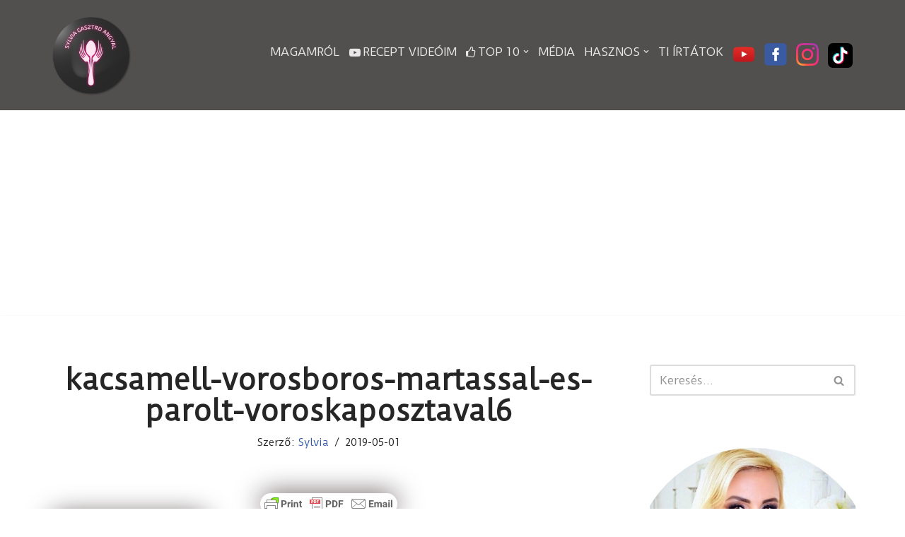

--- FILE ---
content_type: text/html; charset=UTF-8
request_url: https://www.sylviagasztroangyal.hu/kacsamell-vorosboros-martassal-es-parolt-voroskaposztaval/kacsamell-vorosboros-martassal-es-parolt-voroskaposztaval6/
body_size: 21979
content:
<!DOCTYPE html>
<html dir="ltr" lang="hu" prefix="og: https://ogp.me/ns#">

<head>
	
	<meta charset="UTF-8">
	<meta name="viewport" content="width=device-width, initial-scale=1, minimum-scale=1">
	<link rel="profile" href="http://gmpg.org/xfn/11">
		<title>kacsamell-vorosboros-martassal-es-parolt-voroskaposztaval6 | Sylvia Gasztro Angyal</title>

		<!-- All in One SEO 4.8.9 - aioseo.com -->
	<meta name="robots" content="max-image-preview:large" />
	<meta name="author" content="Sylvia"/>
	<link rel="canonical" href="https://www.sylviagasztroangyal.hu/kacsamell-vorosboros-martassal-es-parolt-voroskaposztaval/kacsamell-vorosboros-martassal-es-parolt-voroskaposztaval6/" />
	<meta name="generator" content="All in One SEO (AIOSEO) 4.8.9" />
		<meta property="og:locale" content="hu_HU" />
		<meta property="og:site_name" content="Sylvia Gasztro Angyal |" />
		<meta property="og:type" content="article" />
		<meta property="og:title" content="kacsamell-vorosboros-martassal-es-parolt-voroskaposztaval6 | Sylvia Gasztro Angyal" />
		<meta property="og:url" content="https://www.sylviagasztroangyal.hu/kacsamell-vorosboros-martassal-es-parolt-voroskaposztaval/kacsamell-vorosboros-martassal-es-parolt-voroskaposztaval6/" />
		<meta property="og:image" content="https://www.sylviagasztroangyal.hu/wp-content/uploads/2017/07/cropped-final-logo.png" />
		<meta property="og:image:secure_url" content="https://www.sylviagasztroangyal.hu/wp-content/uploads/2017/07/cropped-final-logo.png" />
		<meta property="article:published_time" content="2019-05-01T16:28:50+00:00" />
		<meta property="article:modified_time" content="2019-05-01T16:30:11+00:00" />
		<meta name="twitter:card" content="summary" />
		<meta name="twitter:title" content="kacsamell-vorosboros-martassal-es-parolt-voroskaposztaval6 | Sylvia Gasztro Angyal" />
		<meta name="twitter:image" content="https://www.sylviagasztroangyal.hu/wp-content/uploads/2017/07/cropped-final-logo.png" />
		<script type="application/ld+json" class="aioseo-schema">
			{"@context":"https:\/\/schema.org","@graph":[{"@type":"BreadcrumbList","@id":"https:\/\/www.sylviagasztroangyal.hu\/kacsamell-vorosboros-martassal-es-parolt-voroskaposztaval\/kacsamell-vorosboros-martassal-es-parolt-voroskaposztaval6\/#breadcrumblist","itemListElement":[{"@type":"ListItem","@id":"https:\/\/www.sylviagasztroangyal.hu#listItem","position":1,"name":"Home","item":"https:\/\/www.sylviagasztroangyal.hu","nextItem":{"@type":"ListItem","@id":"https:\/\/www.sylviagasztroangyal.hu\/kacsamell-vorosboros-martassal-es-parolt-voroskaposztaval\/kacsamell-vorosboros-martassal-es-parolt-voroskaposztaval6\/#listItem","name":"kacsamell-vorosboros-martassal-es-parolt-voroskaposztaval6"}},{"@type":"ListItem","@id":"https:\/\/www.sylviagasztroangyal.hu\/kacsamell-vorosboros-martassal-es-parolt-voroskaposztaval\/kacsamell-vorosboros-martassal-es-parolt-voroskaposztaval6\/#listItem","position":2,"name":"kacsamell-vorosboros-martassal-es-parolt-voroskaposztaval6","previousItem":{"@type":"ListItem","@id":"https:\/\/www.sylviagasztroangyal.hu#listItem","name":"Home"}}]},{"@type":"ItemPage","@id":"https:\/\/www.sylviagasztroangyal.hu\/kacsamell-vorosboros-martassal-es-parolt-voroskaposztaval\/kacsamell-vorosboros-martassal-es-parolt-voroskaposztaval6\/#itempage","url":"https:\/\/www.sylviagasztroangyal.hu\/kacsamell-vorosboros-martassal-es-parolt-voroskaposztaval\/kacsamell-vorosboros-martassal-es-parolt-voroskaposztaval6\/","name":"kacsamell-vorosboros-martassal-es-parolt-voroskaposztaval6 | Sylvia Gasztro Angyal","inLanguage":"hu-HU","isPartOf":{"@id":"https:\/\/www.sylviagasztroangyal.hu\/#website"},"breadcrumb":{"@id":"https:\/\/www.sylviagasztroangyal.hu\/kacsamell-vorosboros-martassal-es-parolt-voroskaposztaval\/kacsamell-vorosboros-martassal-es-parolt-voroskaposztaval6\/#breadcrumblist"},"author":{"@id":"https:\/\/www.sylviagasztroangyal.hu\/author\/sylvia\/#author"},"creator":{"@id":"https:\/\/www.sylviagasztroangyal.hu\/author\/sylvia\/#author"},"datePublished":"2019-05-01T16:28:50+00:00","dateModified":"2019-05-01T16:30:11+00:00"},{"@type":"Organization","@id":"https:\/\/www.sylviagasztroangyal.hu\/#organization","name":"Sylvia Gasztro Angyal","url":"https:\/\/www.sylviagasztroangyal.hu\/","logo":{"@type":"ImageObject","url":"https:\/\/www.sylviagasztroangyal.hu\/wp-content\/uploads\/2017\/07\/cropped-final-logo.png","@id":"https:\/\/www.sylviagasztroangyal.hu\/kacsamell-vorosboros-martassal-es-parolt-voroskaposztaval\/kacsamell-vorosboros-martassal-es-parolt-voroskaposztaval6\/#organizationLogo","width":230,"height":230},"image":{"@id":"https:\/\/www.sylviagasztroangyal.hu\/kacsamell-vorosboros-martassal-es-parolt-voroskaposztaval\/kacsamell-vorosboros-martassal-es-parolt-voroskaposztaval6\/#organizationLogo"}},{"@type":"Person","@id":"https:\/\/www.sylviagasztroangyal.hu\/author\/sylvia\/#author","url":"https:\/\/www.sylviagasztroangyal.hu\/author\/sylvia\/","name":"Sylvia","image":{"@type":"ImageObject","@id":"https:\/\/www.sylviagasztroangyal.hu\/kacsamell-vorosboros-martassal-es-parolt-voroskaposztaval\/kacsamell-vorosboros-martassal-es-parolt-voroskaposztaval6\/#authorImage","url":"https:\/\/secure.gravatar.com\/avatar\/7065cdc2e83b7a9edf2f2c9d1daea6ff?s=96&d=mm&r=g","width":96,"height":96,"caption":"Sylvia"}},{"@type":"WebSite","@id":"https:\/\/www.sylviagasztroangyal.hu\/#website","url":"https:\/\/www.sylviagasztroangyal.hu\/","name":"Sylvia Gasztro Angyal","inLanguage":"hu-HU","publisher":{"@id":"https:\/\/www.sylviagasztroangyal.hu\/#organization"}}]}
		</script>
		<!-- All in One SEO -->

<link rel='dns-prefetch' href='//secure.gravatar.com' />
<link rel='dns-prefetch' href='//stats.wp.com' />
<link rel='dns-prefetch' href='//maxcdn.bootstrapcdn.com' />
<link rel='dns-prefetch' href='//fonts.googleapis.com' />
<link rel='dns-prefetch' href='//v0.wordpress.com' />
<link rel='dns-prefetch' href='//pagead2.googlesyndication.com' />
<link rel="alternate" type="application/rss+xml" title="Sylvia Gasztro Angyal &raquo; hírcsatorna" href="https://www.sylviagasztroangyal.hu/feed/" />
<link rel="alternate" type="application/rss+xml" title="Sylvia Gasztro Angyal &raquo; hozzászólás hírcsatorna" href="https://www.sylviagasztroangyal.hu/comments/feed/" />
<link rel="alternate" type="application/rss+xml" title="Sylvia Gasztro Angyal &raquo; kacsamell-vorosboros-martassal-es-parolt-voroskaposztaval6 hozzászólás hírcsatorna" href="https://www.sylviagasztroangyal.hu/kacsamell-vorosboros-martassal-es-parolt-voroskaposztaval/kacsamell-vorosboros-martassal-es-parolt-voroskaposztaval6/feed/" />
<script type="text/javascript">
window._wpemojiSettings = {"baseUrl":"https:\/\/s.w.org\/images\/core\/emoji\/14.0.0\/72x72\/","ext":".png","svgUrl":"https:\/\/s.w.org\/images\/core\/emoji\/14.0.0\/svg\/","svgExt":".svg","source":{"concatemoji":"https:\/\/www.sylviagasztroangyal.hu\/wp-includes\/js\/wp-emoji-release.min.js?ver=6.2.8"}};
/*! This file is auto-generated */
!function(e,a,t){var n,r,o,i=a.createElement("canvas"),p=i.getContext&&i.getContext("2d");function s(e,t){p.clearRect(0,0,i.width,i.height),p.fillText(e,0,0);e=i.toDataURL();return p.clearRect(0,0,i.width,i.height),p.fillText(t,0,0),e===i.toDataURL()}function c(e){var t=a.createElement("script");t.src=e,t.defer=t.type="text/javascript",a.getElementsByTagName("head")[0].appendChild(t)}for(o=Array("flag","emoji"),t.supports={everything:!0,everythingExceptFlag:!0},r=0;r<o.length;r++)t.supports[o[r]]=function(e){if(p&&p.fillText)switch(p.textBaseline="top",p.font="600 32px Arial",e){case"flag":return s("\ud83c\udff3\ufe0f\u200d\u26a7\ufe0f","\ud83c\udff3\ufe0f\u200b\u26a7\ufe0f")?!1:!s("\ud83c\uddfa\ud83c\uddf3","\ud83c\uddfa\u200b\ud83c\uddf3")&&!s("\ud83c\udff4\udb40\udc67\udb40\udc62\udb40\udc65\udb40\udc6e\udb40\udc67\udb40\udc7f","\ud83c\udff4\u200b\udb40\udc67\u200b\udb40\udc62\u200b\udb40\udc65\u200b\udb40\udc6e\u200b\udb40\udc67\u200b\udb40\udc7f");case"emoji":return!s("\ud83e\udef1\ud83c\udffb\u200d\ud83e\udef2\ud83c\udfff","\ud83e\udef1\ud83c\udffb\u200b\ud83e\udef2\ud83c\udfff")}return!1}(o[r]),t.supports.everything=t.supports.everything&&t.supports[o[r]],"flag"!==o[r]&&(t.supports.everythingExceptFlag=t.supports.everythingExceptFlag&&t.supports[o[r]]);t.supports.everythingExceptFlag=t.supports.everythingExceptFlag&&!t.supports.flag,t.DOMReady=!1,t.readyCallback=function(){t.DOMReady=!0},t.supports.everything||(n=function(){t.readyCallback()},a.addEventListener?(a.addEventListener("DOMContentLoaded",n,!1),e.addEventListener("load",n,!1)):(e.attachEvent("onload",n),a.attachEvent("onreadystatechange",function(){"complete"===a.readyState&&t.readyCallback()})),(e=t.source||{}).concatemoji?c(e.concatemoji):e.wpemoji&&e.twemoji&&(c(e.twemoji),c(e.wpemoji)))}(window,document,window._wpemojiSettings);
</script>
<style type="text/css">
img.wp-smiley,
img.emoji {
	display: inline !important;
	border: none !important;
	box-shadow: none !important;
	height: 1em !important;
	width: 1em !important;
	margin: 0 0.07em !important;
	vertical-align: -0.1em !important;
	background: none !important;
	padding: 0 !important;
}
</style>
	<link rel='stylesheet' id='wti_like_post_style-css' href='https://www.sylviagasztroangyal.hu/wp-content/plugins/wti-like-post/css/wti_like_post.css?ver=6.2.8' type='text/css' media='all' />
<link rel='stylesheet' id='wp-block-library-css' href='https://www.sylviagasztroangyal.hu/wp-includes/css/dist/block-library/style.min.css?ver=6.2.8' type='text/css' media='all' />
<style id='wp-block-library-inline-css' type='text/css'>
.has-text-align-justify{text-align:justify;}
</style>
<link rel='stylesheet' id='jetpack-videopress-video-block-view-css' href='https://www.sylviagasztroangyal.hu/wp-content/plugins/jetpack/jetpack_vendor/automattic/jetpack-videopress/build/block-editor/blocks/video/view.css?minify=false&#038;ver=34ae973733627b74a14e' type='text/css' media='all' />
<link rel='stylesheet' id='mediaelement-css' href='https://www.sylviagasztroangyal.hu/wp-includes/js/mediaelement/mediaelementplayer-legacy.min.css?ver=4.2.17' type='text/css' media='all' />
<link rel='stylesheet' id='wp-mediaelement-css' href='https://www.sylviagasztroangyal.hu/wp-includes/js/mediaelement/wp-mediaelement.min.css?ver=6.2.8' type='text/css' media='all' />
<link rel='stylesheet' id='classic-theme-styles-css' href='https://www.sylviagasztroangyal.hu/wp-includes/css/classic-themes.min.css?ver=6.2.8' type='text/css' media='all' />
<style id='global-styles-inline-css' type='text/css'>
body{--wp--preset--color--black: #000000;--wp--preset--color--cyan-bluish-gray: #abb8c3;--wp--preset--color--white: #ffffff;--wp--preset--color--pale-pink: #f78da7;--wp--preset--color--vivid-red: #cf2e2e;--wp--preset--color--luminous-vivid-orange: #ff6900;--wp--preset--color--luminous-vivid-amber: #fcb900;--wp--preset--color--light-green-cyan: #7bdcb5;--wp--preset--color--vivid-green-cyan: #00d084;--wp--preset--color--pale-cyan-blue: #8ed1fc;--wp--preset--color--vivid-cyan-blue: #0693e3;--wp--preset--color--vivid-purple: #9b51e0;--wp--preset--color--neve-link-color: var(--nv-primary-accent);--wp--preset--color--neve-link-hover-color: var(--nv-secondary-accent);--wp--preset--color--nv-site-bg: var(--nv-site-bg);--wp--preset--color--nv-light-bg: var(--nv-light-bg);--wp--preset--color--nv-dark-bg: var(--nv-dark-bg);--wp--preset--color--neve-text-color: var(--nv-text-color);--wp--preset--color--nv-text-dark-bg: var(--nv-text-dark-bg);--wp--preset--color--nv-c-1: var(--nv-c-1);--wp--preset--color--nv-c-2: var(--nv-c-2);--wp--preset--gradient--vivid-cyan-blue-to-vivid-purple: linear-gradient(135deg,rgba(6,147,227,1) 0%,rgb(155,81,224) 100%);--wp--preset--gradient--light-green-cyan-to-vivid-green-cyan: linear-gradient(135deg,rgb(122,220,180) 0%,rgb(0,208,130) 100%);--wp--preset--gradient--luminous-vivid-amber-to-luminous-vivid-orange: linear-gradient(135deg,rgba(252,185,0,1) 0%,rgba(255,105,0,1) 100%);--wp--preset--gradient--luminous-vivid-orange-to-vivid-red: linear-gradient(135deg,rgba(255,105,0,1) 0%,rgb(207,46,46) 100%);--wp--preset--gradient--very-light-gray-to-cyan-bluish-gray: linear-gradient(135deg,rgb(238,238,238) 0%,rgb(169,184,195) 100%);--wp--preset--gradient--cool-to-warm-spectrum: linear-gradient(135deg,rgb(74,234,220) 0%,rgb(151,120,209) 20%,rgb(207,42,186) 40%,rgb(238,44,130) 60%,rgb(251,105,98) 80%,rgb(254,248,76) 100%);--wp--preset--gradient--blush-light-purple: linear-gradient(135deg,rgb(255,206,236) 0%,rgb(152,150,240) 100%);--wp--preset--gradient--blush-bordeaux: linear-gradient(135deg,rgb(254,205,165) 0%,rgb(254,45,45) 50%,rgb(107,0,62) 100%);--wp--preset--gradient--luminous-dusk: linear-gradient(135deg,rgb(255,203,112) 0%,rgb(199,81,192) 50%,rgb(65,88,208) 100%);--wp--preset--gradient--pale-ocean: linear-gradient(135deg,rgb(255,245,203) 0%,rgb(182,227,212) 50%,rgb(51,167,181) 100%);--wp--preset--gradient--electric-grass: linear-gradient(135deg,rgb(202,248,128) 0%,rgb(113,206,126) 100%);--wp--preset--gradient--midnight: linear-gradient(135deg,rgb(2,3,129) 0%,rgb(40,116,252) 100%);--wp--preset--duotone--dark-grayscale: url('#wp-duotone-dark-grayscale');--wp--preset--duotone--grayscale: url('#wp-duotone-grayscale');--wp--preset--duotone--purple-yellow: url('#wp-duotone-purple-yellow');--wp--preset--duotone--blue-red: url('#wp-duotone-blue-red');--wp--preset--duotone--midnight: url('#wp-duotone-midnight');--wp--preset--duotone--magenta-yellow: url('#wp-duotone-magenta-yellow');--wp--preset--duotone--purple-green: url('#wp-duotone-purple-green');--wp--preset--duotone--blue-orange: url('#wp-duotone-blue-orange');--wp--preset--font-size--small: 13px;--wp--preset--font-size--medium: 20px;--wp--preset--font-size--large: 36px;--wp--preset--font-size--x-large: 42px;--wp--preset--spacing--20: 0.44rem;--wp--preset--spacing--30: 0.67rem;--wp--preset--spacing--40: 1rem;--wp--preset--spacing--50: 1.5rem;--wp--preset--spacing--60: 2.25rem;--wp--preset--spacing--70: 3.38rem;--wp--preset--spacing--80: 5.06rem;--wp--preset--shadow--natural: 6px 6px 9px rgba(0, 0, 0, 0.2);--wp--preset--shadow--deep: 12px 12px 50px rgba(0, 0, 0, 0.4);--wp--preset--shadow--sharp: 6px 6px 0px rgba(0, 0, 0, 0.2);--wp--preset--shadow--outlined: 6px 6px 0px -3px rgba(255, 255, 255, 1), 6px 6px rgba(0, 0, 0, 1);--wp--preset--shadow--crisp: 6px 6px 0px rgba(0, 0, 0, 1);}:where(.is-layout-flex){gap: 0.5em;}body .is-layout-flow > .alignleft{float: left;margin-inline-start: 0;margin-inline-end: 2em;}body .is-layout-flow > .alignright{float: right;margin-inline-start: 2em;margin-inline-end: 0;}body .is-layout-flow > .aligncenter{margin-left: auto !important;margin-right: auto !important;}body .is-layout-constrained > .alignleft{float: left;margin-inline-start: 0;margin-inline-end: 2em;}body .is-layout-constrained > .alignright{float: right;margin-inline-start: 2em;margin-inline-end: 0;}body .is-layout-constrained > .aligncenter{margin-left: auto !important;margin-right: auto !important;}body .is-layout-constrained > :where(:not(.alignleft):not(.alignright):not(.alignfull)){max-width: var(--wp--style--global--content-size);margin-left: auto !important;margin-right: auto !important;}body .is-layout-constrained > .alignwide{max-width: var(--wp--style--global--wide-size);}body .is-layout-flex{display: flex;}body .is-layout-flex{flex-wrap: wrap;align-items: center;}body .is-layout-flex > *{margin: 0;}:where(.wp-block-columns.is-layout-flex){gap: 2em;}.has-black-color{color: var(--wp--preset--color--black) !important;}.has-cyan-bluish-gray-color{color: var(--wp--preset--color--cyan-bluish-gray) !important;}.has-white-color{color: var(--wp--preset--color--white) !important;}.has-pale-pink-color{color: var(--wp--preset--color--pale-pink) !important;}.has-vivid-red-color{color: var(--wp--preset--color--vivid-red) !important;}.has-luminous-vivid-orange-color{color: var(--wp--preset--color--luminous-vivid-orange) !important;}.has-luminous-vivid-amber-color{color: var(--wp--preset--color--luminous-vivid-amber) !important;}.has-light-green-cyan-color{color: var(--wp--preset--color--light-green-cyan) !important;}.has-vivid-green-cyan-color{color: var(--wp--preset--color--vivid-green-cyan) !important;}.has-pale-cyan-blue-color{color: var(--wp--preset--color--pale-cyan-blue) !important;}.has-vivid-cyan-blue-color{color: var(--wp--preset--color--vivid-cyan-blue) !important;}.has-vivid-purple-color{color: var(--wp--preset--color--vivid-purple) !important;}.has-black-background-color{background-color: var(--wp--preset--color--black) !important;}.has-cyan-bluish-gray-background-color{background-color: var(--wp--preset--color--cyan-bluish-gray) !important;}.has-white-background-color{background-color: var(--wp--preset--color--white) !important;}.has-pale-pink-background-color{background-color: var(--wp--preset--color--pale-pink) !important;}.has-vivid-red-background-color{background-color: var(--wp--preset--color--vivid-red) !important;}.has-luminous-vivid-orange-background-color{background-color: var(--wp--preset--color--luminous-vivid-orange) !important;}.has-luminous-vivid-amber-background-color{background-color: var(--wp--preset--color--luminous-vivid-amber) !important;}.has-light-green-cyan-background-color{background-color: var(--wp--preset--color--light-green-cyan) !important;}.has-vivid-green-cyan-background-color{background-color: var(--wp--preset--color--vivid-green-cyan) !important;}.has-pale-cyan-blue-background-color{background-color: var(--wp--preset--color--pale-cyan-blue) !important;}.has-vivid-cyan-blue-background-color{background-color: var(--wp--preset--color--vivid-cyan-blue) !important;}.has-vivid-purple-background-color{background-color: var(--wp--preset--color--vivid-purple) !important;}.has-black-border-color{border-color: var(--wp--preset--color--black) !important;}.has-cyan-bluish-gray-border-color{border-color: var(--wp--preset--color--cyan-bluish-gray) !important;}.has-white-border-color{border-color: var(--wp--preset--color--white) !important;}.has-pale-pink-border-color{border-color: var(--wp--preset--color--pale-pink) !important;}.has-vivid-red-border-color{border-color: var(--wp--preset--color--vivid-red) !important;}.has-luminous-vivid-orange-border-color{border-color: var(--wp--preset--color--luminous-vivid-orange) !important;}.has-luminous-vivid-amber-border-color{border-color: var(--wp--preset--color--luminous-vivid-amber) !important;}.has-light-green-cyan-border-color{border-color: var(--wp--preset--color--light-green-cyan) !important;}.has-vivid-green-cyan-border-color{border-color: var(--wp--preset--color--vivid-green-cyan) !important;}.has-pale-cyan-blue-border-color{border-color: var(--wp--preset--color--pale-cyan-blue) !important;}.has-vivid-cyan-blue-border-color{border-color: var(--wp--preset--color--vivid-cyan-blue) !important;}.has-vivid-purple-border-color{border-color: var(--wp--preset--color--vivid-purple) !important;}.has-vivid-cyan-blue-to-vivid-purple-gradient-background{background: var(--wp--preset--gradient--vivid-cyan-blue-to-vivid-purple) !important;}.has-light-green-cyan-to-vivid-green-cyan-gradient-background{background: var(--wp--preset--gradient--light-green-cyan-to-vivid-green-cyan) !important;}.has-luminous-vivid-amber-to-luminous-vivid-orange-gradient-background{background: var(--wp--preset--gradient--luminous-vivid-amber-to-luminous-vivid-orange) !important;}.has-luminous-vivid-orange-to-vivid-red-gradient-background{background: var(--wp--preset--gradient--luminous-vivid-orange-to-vivid-red) !important;}.has-very-light-gray-to-cyan-bluish-gray-gradient-background{background: var(--wp--preset--gradient--very-light-gray-to-cyan-bluish-gray) !important;}.has-cool-to-warm-spectrum-gradient-background{background: var(--wp--preset--gradient--cool-to-warm-spectrum) !important;}.has-blush-light-purple-gradient-background{background: var(--wp--preset--gradient--blush-light-purple) !important;}.has-blush-bordeaux-gradient-background{background: var(--wp--preset--gradient--blush-bordeaux) !important;}.has-luminous-dusk-gradient-background{background: var(--wp--preset--gradient--luminous-dusk) !important;}.has-pale-ocean-gradient-background{background: var(--wp--preset--gradient--pale-ocean) !important;}.has-electric-grass-gradient-background{background: var(--wp--preset--gradient--electric-grass) !important;}.has-midnight-gradient-background{background: var(--wp--preset--gradient--midnight) !important;}.has-small-font-size{font-size: var(--wp--preset--font-size--small) !important;}.has-medium-font-size{font-size: var(--wp--preset--font-size--medium) !important;}.has-large-font-size{font-size: var(--wp--preset--font-size--large) !important;}.has-x-large-font-size{font-size: var(--wp--preset--font-size--x-large) !important;}
.wp-block-navigation a:where(:not(.wp-element-button)){color: inherit;}
:where(.wp-block-columns.is-layout-flex){gap: 2em;}
.wp-block-pullquote{font-size: 1.5em;line-height: 1.6;}
</style>
<link rel='stylesheet' id='contact-form-7-css' href='https://www.sylviagasztroangyal.hu/wp-content/plugins/contact-form-7/includes/css/styles.css?ver=5.8.7' type='text/css' media='all' />
<link rel='stylesheet' id='cool-tag-cloud-css' href='https://www.sylviagasztroangyal.hu/wp-content/plugins/cool-tag-cloud/inc/cool-tag-cloud.css?ver=2.25' type='text/css' media='all' />
<link rel='stylesheet' id='plyr-css-css' href='https://www.sylviagasztroangyal.hu/wp-content/plugins/easy-video-player/lib/plyr.css?ver=6.2.8' type='text/css' media='all' />
<link rel='stylesheet' id='dashicons-css' href='https://www.sylviagasztroangyal.hu/wp-includes/css/dashicons.min.css?ver=6.2.8' type='text/css' media='all' />
<link rel='stylesheet' id='obfx-module-pub-css-menük-ikonok-0-css' href='https://maxcdn.bootstrapcdn.com/font-awesome/4.7.0/css/font-awesome.min.css?ver=2.10.25' type='text/css' media='all' />
<link rel='stylesheet' id='obfx-module-pub-css-menük-ikonok-1-css' href='https://www.sylviagasztroangyal.hu/wp-content/plugins/themeisle-companion/obfx_modules/menu-icons/css/public.css?ver=2.10.25' type='text/css' media='all' />
<link rel='stylesheet' id='neve-style-css' href='https://www.sylviagasztroangyal.hu/wp-content/themes/neve/style-main-new.min.css?ver=3.6.1' type='text/css' media='all' />
<style id='neve-style-inline-css' type='text/css'>
.nv-meta-list li.meta:not(:last-child):after { content:"/" }.nv-meta-list .no-mobile{
			display:none;
		}.nv-meta-list li.last::after{
			content: ""!important;
		}@media (min-width: 769px) {
			.nv-meta-list .no-mobile {
				display: inline-block;
			}
			.nv-meta-list li.last:not(:last-child)::after {
		 		content: "/" !important;
			}
		}
 :root{ --container: 748px;--postwidth:100%; --primarybtnbg: var(--nv-primary-accent); --primarybtnhoverbg: var(--nv-primary-accent); --primarybtncolor: #fff; --secondarybtncolor: var(--nv-primary-accent); --primarybtnhovercolor: #fff; --secondarybtnhovercolor: var(--nv-primary-accent);--primarybtnborderradius:3px;--secondarybtnborderradius:3px;--secondarybtnborderwidth:3px;--btnpadding:13px 15px;--primarybtnpadding:13px 15px;--secondarybtnpadding:calc(13px - 3px) calc(15px - 3px); --bodyfontfamily: "Duru Sans"; --bodyfontsize: 15px; --bodylineheight: 1.6; --bodyletterspacing: 0px; --bodyfontweight: 400; --headingsfontfamily: "Duru Sans"; --h1fontsize: 36px; --h1fontweight: 700; --h1lineheight: 1.2; --h1letterspacing: 0px; --h1texttransform: none; --h2fontsize: 28px; --h2fontweight: 700; --h2lineheight: 1.3; --h2letterspacing: 0px; --h2texttransform: none; --h3fontsize: 24px; --h3fontweight: 700; --h3lineheight: 1.4; --h3letterspacing: 0px; --h3texttransform: none; --h4fontsize: 20px; --h4fontweight: 700; --h4lineheight: 1.6; --h4letterspacing: 0px; --h4texttransform: none; --h5fontsize: 16px; --h5fontweight: 700; --h5lineheight: 1.6; --h5letterspacing: 0px; --h5texttransform: none; --h6fontsize: 14px; --h6fontweight: 700; --h6lineheight: 1.6; --h6letterspacing: 0px; --h6texttransform: none;--formfieldborderwidth:2px;--formfieldborderradius:3px; --formfieldbgcolor: var(--nv-site-bg); --formfieldbordercolor: #dddddd; --formfieldcolor: var(--nv-text-color);--formfieldpadding:10px 12px; } .single-post-container .alignfull > [class*="__inner-container"], .single-post-container .alignwide > [class*="__inner-container"]{ max-width:718px } .nv-meta-list{ --avatarsize: 20px; } .single .nv-meta-list{ --avatarsize: 20px; } .nv-is-boxed.nv-comments-wrap{ --padding:20px; } .nv-is-boxed.comment-respond{ --padding:20px; } .single:not(.single-product), .page{ --c-vspace:0 0 0 0;; } .global-styled{ --bgcolor: var(--nv-site-bg); } .header-top{ --rowbcolor: var(--nv-light-bg); --color: var(--nv-text-color); --bgcolor: var(--nv-site-bg); } .header-main{ --rowbcolor: var(--nv-light-bg); --color: #ffffff; --bgcolor: #524f4f; } .header-bottom{ --rowbcolor: var(--nv-light-bg); --color: var(--nv-text-color); --bgcolor: var(--nv-site-bg); } .header-menu-sidebar-bg{ --justify: flex-start; --textalign: left;--flexg: 1;--wrapdropdownwidth: auto; --color: var(--nv-text-color); --bgcolor: var(--nv-site-bg); } .header-menu-sidebar{ width: 360px; } .builder-item--logo{ --maxwidth: 120px;--padding:10px 0;--margin:0; --textalign: left;--justify: flex-start; } .builder-item--nav-icon,.header-menu-sidebar .close-sidebar-panel .navbar-toggle{ --borderradius:0; } .builder-item--nav-icon{ --label-margin:0 5px 0 0;;--padding:10px 15px;--margin:0; } .builder-item--primary-menu{ --color: #eae8e8; --hovercolor: #faed53; --hovertextcolor: var(--nv-text-color); --activecolor: #f8f686; --spacing: 20px; --height: 25px;--padding:0;--margin:0; --fontfamily: "Duru Sans"; --fontsize: 1em; --lineheight: 1.6em; --letterspacing: 0px; --fontweight: 500; --texttransform: uppercase; --iconsize: 1em; } .hfg-is-group.has-primary-menu .inherit-ff{ --inheritedff: Duru Sans; --inheritedfw: 500; } .builder-item--header_search{ --height: 40px;--formfieldborderwidth:2px;--formfieldborderradius:2px;--padding:0;--margin:0; } .footer-top-inner .row{ grid-template-columns:repeat(4, 1fr); --valign: flex-start; } .footer-top{ --rowbcolor: var(--nv-light-bg); --color: var(--nv-text-color); --bgcolor: var(--nv-site-bg); } .footer-main-inner .row{ grid-template-columns:1fr 1fr 1fr; --valign: flex-start; } .footer-main{ --rowbcolor: var(--nv-light-bg); --color: var(--nv-text-color); --bgcolor: var(--nv-site-bg); } .footer-bottom-inner .row{ grid-template-columns:1fr; --valign: flex-start; } .footer-bottom{ --rowbcolor: var(--nv-light-bg); --color: var(--nv-text-dark-bg); --bgcolor: var(--nv-dark-bg); } .builder-item--footer-one-widgets{ --padding:0;--margin:0; --textalign: left;--justify: flex-start; } .builder-item--footer-two-widgets{ --padding:0;--margin:0; --textalign: left;--justify: flex-start; } .builder-item--footer-three-widgets{ --padding:0;--margin:0; --textalign: left;--justify: flex-start; } .builder-item--footer-four-widgets{ --padding:0;--margin:0; --textalign: left;--justify: flex-start; } @media(min-width: 576px){ :root{ --container: 992px;--postwidth:50%;--btnpadding:13px 15px;--primarybtnpadding:13px 15px;--secondarybtnpadding:calc(13px - 3px) calc(15px - 3px); --bodyfontsize: 16px; --bodylineheight: 1.6; --bodyletterspacing: 0px; --h1fontsize: 38px; --h1lineheight: 1.2; --h1letterspacing: 0px; --h2fontsize: 30px; --h2lineheight: 1.2; --h2letterspacing: 0px; --h3fontsize: 26px; --h3lineheight: 1.4; --h3letterspacing: 0px; --h4fontsize: 22px; --h4lineheight: 1.5; --h4letterspacing: 0px; --h5fontsize: 18px; --h5lineheight: 1.6; --h5letterspacing: 0px; --h6fontsize: 14px; --h6lineheight: 1.6; --h6letterspacing: 0px; } .single-post-container .alignfull > [class*="__inner-container"], .single-post-container .alignwide > [class*="__inner-container"]{ max-width:962px } .nv-meta-list{ --avatarsize: 20px; } .single .nv-meta-list{ --avatarsize: 20px; } .nv-is-boxed.nv-comments-wrap{ --padding:30px; } .nv-is-boxed.comment-respond{ --padding:30px; } .single:not(.single-product), .page{ --c-vspace:0 0 0 0;; } .header-menu-sidebar-bg{ --justify: flex-start; --textalign: left;--flexg: 1;--wrapdropdownwidth: auto; } .header-menu-sidebar{ width: 360px; } .builder-item--logo{ --maxwidth: 120px;--padding:10px 0;--margin:0; --textalign: left;--justify: flex-start; } .builder-item--nav-icon{ --label-margin:0 5px 0 0;;--padding:10px 15px;--margin:0; } .builder-item--primary-menu{ --spacing: 20px; --height: 25px;--padding:0;--margin:0; --fontsize: 1em; --lineheight: 1.6em; --letterspacing: 0px; --iconsize: 1em; } .builder-item--header_search{ --height: 40px;--formfieldborderwidth:2px;--formfieldborderradius:2px;--padding:0;--margin:0; } .builder-item--footer-one-widgets{ --padding:0;--margin:0; --textalign: left;--justify: flex-start; } .builder-item--footer-two-widgets{ --padding:0;--margin:0; --textalign: left;--justify: flex-start; } .builder-item--footer-three-widgets{ --padding:0;--margin:0; --textalign: left;--justify: flex-start; } .builder-item--footer-four-widgets{ --padding:0;--margin:0; --textalign: left;--justify: flex-start; } }@media(min-width: 960px){ :root{ --container: 1170px;--postwidth:33.3333333333%;--btnpadding:13px 15px;--primarybtnpadding:13px 15px;--secondarybtnpadding:calc(13px - 3px) calc(15px - 3px); --bodyfontsize: 16px; --bodylineheight: 1.7; --bodyletterspacing: 0px; --h1fontsize: 40px; --h1lineheight: 1.1; --h1letterspacing: 0px; --h2fontsize: 32px; --h2lineheight: 1.2; --h2letterspacing: 0px; --h3fontsize: 28px; --h3lineheight: 1.4; --h3letterspacing: 0px; --h4fontsize: 24px; --h4lineheight: 1.5; --h4letterspacing: 0px; --h5fontsize: 20px; --h5lineheight: 1.6; --h5letterspacing: 0px; --h6fontsize: 16px; --h6lineheight: 1.6; --h6letterspacing: 0px; } body:not(.single):not(.archive):not(.blog):not(.search):not(.error404) .neve-main > .container .col, body.post-type-archive-course .neve-main > .container .col, body.post-type-archive-llms_membership .neve-main > .container .col{ max-width: 100%; } body:not(.single):not(.archive):not(.blog):not(.search):not(.error404) .nv-sidebar-wrap, body.post-type-archive-course .nv-sidebar-wrap, body.post-type-archive-llms_membership .nv-sidebar-wrap{ max-width: 0%; } .neve-main > .archive-container .nv-index-posts.col{ max-width: 70%; } .neve-main > .archive-container .nv-sidebar-wrap{ max-width: 30%; } .neve-main > .single-post-container .nv-single-post-wrap.col{ max-width: 70%; } .single-post-container .alignfull > [class*="__inner-container"], .single-post-container .alignwide > [class*="__inner-container"]{ max-width:789px } .container-fluid.single-post-container .alignfull > [class*="__inner-container"], .container-fluid.single-post-container .alignwide > [class*="__inner-container"]{ max-width:calc(70% + 15px) } .neve-main > .single-post-container .nv-sidebar-wrap{ max-width: 30%; } .nv-meta-list{ --avatarsize: 20px; } .single .nv-meta-list{ --avatarsize: 20px; } .nv-is-boxed.nv-comments-wrap{ --padding:40px; } .nv-is-boxed.comment-respond{ --padding:40px; } .single:not(.single-product), .page{ --c-vspace:0 0 0 0;; } .header-menu-sidebar-bg{ --justify: flex-start; --textalign: left;--flexg: 1;--wrapdropdownwidth: auto; } .header-menu-sidebar{ width: 360px; } .builder-item--logo{ --maxwidth: 120px;--padding:10px 0;--margin:0; --textalign: left;--justify: flex-start; } .builder-item--nav-icon{ --label-margin:0 5px 0 0;;--padding:10px 15px;--margin:0; } .builder-item--primary-menu{ --spacing: 5px; --height: 25px;--padding:0;--margin:0; --fontsize: 1em; --lineheight: 1.6em; --letterspacing: 0px; --iconsize: 1em; } .builder-item--header_search{ --height: 40px;--formfieldborderwidth:2px;--formfieldborderradius:2px;--padding:0;--margin:0; } .footer-bottom{ --height:50px; } .builder-item--footer-one-widgets{ --padding:0;--margin:0; --textalign: left;--justify: flex-start; } .builder-item--footer-two-widgets{ --padding:0;--margin:0; --textalign: left;--justify: flex-start; } .builder-item--footer-three-widgets{ --padding:0;--margin:0; --textalign: left;--justify: flex-start; } .builder-item--footer-four-widgets{ --padding:0;--margin:0; --textalign: left;--justify: flex-start; } }.nv-content-wrap .elementor a:not(.button):not(.wp-block-file__button){ text-decoration: none; }:root{--nv-primary-accent:#2f5aae;--nv-secondary-accent:#2f5aae;--nv-site-bg:#ffffff;--nv-light-bg:#f4f5f7;--nv-dark-bg:#121212;--nv-text-color:#272626;--nv-text-dark-bg:#ffffff;--nv-c-1:#9463ae;--nv-c-2:#be574b;--nv-fallback-ff:Arial, Helvetica, sans-serif;}
:root{--e-global-color-nvprimaryaccent:#2f5aae;--e-global-color-nvsecondaryaccent:#2f5aae;--e-global-color-nvsitebg:#ffffff;--e-global-color-nvlightbg:#f4f5f7;--e-global-color-nvdarkbg:#121212;--e-global-color-nvtextcolor:#272626;--e-global-color-nvtextdarkbg:#ffffff;--e-global-color-nvc1:#9463ae;--e-global-color-nvc2:#be574b;}
</style>
<link rel='stylesheet' id='neve-google-font-duru-sans-css' href='//fonts.googleapis.com/css?family=Duru+Sans%3A500%2C400%2C700&#038;display=swap&#038;ver=3.6.1' type='text/css' media='all' />
<link rel='stylesheet' id='jetpack_css-css' href='https://www.sylviagasztroangyal.hu/wp-content/plugins/jetpack/css/jetpack.css?ver=12.2.2' type='text/css' media='all' />
<script type='text/javascript' src='https://www.sylviagasztroangyal.hu/wp-includes/js/jquery/jquery.min.js?ver=3.6.4' id='jquery-core-js'></script>
<script type='text/javascript' src='https://www.sylviagasztroangyal.hu/wp-includes/js/jquery/jquery-migrate.min.js?ver=3.4.0' id='jquery-migrate-js'></script>
<script type='text/javascript' id='wti_like_post_script-js-extra'>
/* <![CDATA[ */
var wtilp = {"ajax_url":"https:\/\/www.sylviagasztroangyal.hu\/wp-admin\/admin-ajax.php"};
/* ]]> */
</script>
<script type='text/javascript' src='https://www.sylviagasztroangyal.hu/wp-content/plugins/wti-like-post/js/wti_like_post.js?ver=6.2.8' id='wti_like_post_script-js'></script>
<script type='text/javascript' id='plyr-js-js-extra'>
/* <![CDATA[ */
var easy_video_player = {"plyr_iconUrl":"https:\/\/www.sylviagasztroangyal.hu\/wp-content\/plugins\/easy-video-player\/lib\/plyr.svg","plyr_blankVideo":"https:\/\/www.sylviagasztroangyal.hu\/wp-content\/plugins\/easy-video-player\/lib\/blank.mp4"};
/* ]]> */
</script>
<script type='text/javascript' src='https://www.sylviagasztroangyal.hu/wp-content/plugins/easy-video-player/lib/plyr.js?ver=6.2.8' id='plyr-js-js'></script>
<link rel="https://api.w.org/" href="https://www.sylviagasztroangyal.hu/wp-json/" /><link rel="alternate" type="application/json" href="https://www.sylviagasztroangyal.hu/wp-json/wp/v2/media/7567" /><link rel="EditURI" type="application/rsd+xml" title="RSD" href="https://www.sylviagasztroangyal.hu/xmlrpc.php?rsd" />
<link rel="wlwmanifest" type="application/wlwmanifest+xml" href="https://www.sylviagasztroangyal.hu/wp-includes/wlwmanifest.xml" />
<meta name="generator" content="WordPress 6.2.8" />
<link rel='shortlink' href='https://wp.me/a92iuZ-1Y3' />
<link rel="alternate" type="application/json+oembed" href="https://www.sylviagasztroangyal.hu/wp-json/oembed/1.0/embed?url=https%3A%2F%2Fwww.sylviagasztroangyal.hu%2Fkacsamell-vorosboros-martassal-es-parolt-voroskaposztaval%2Fkacsamell-vorosboros-martassal-es-parolt-voroskaposztaval6%2F" />
<link rel="alternate" type="text/xml+oembed" href="https://www.sylviagasztroangyal.hu/wp-json/oembed/1.0/embed?url=https%3A%2F%2Fwww.sylviagasztroangyal.hu%2Fkacsamell-vorosboros-martassal-es-parolt-voroskaposztaval%2Fkacsamell-vorosboros-martassal-es-parolt-voroskaposztaval6%2F&#038;format=xml" />
<meta name="generator" content="Site Kit by Google 1.103.0" /><script data-ad-client="ca-pub-2125243223754431" async src="https://pagead2.googlesyndication.com/pagead/js/adsbygoogle.js"></script>        <style type="text/css" id="pf-main-css">
            
				@media screen {
					.printfriendly {
						z-index: 1000; position: relative
					}
					.printfriendly a, .printfriendly a:link, .printfriendly a:visited, .printfriendly a:hover, .printfriendly a:active {
						font-weight: 600;
						cursor: pointer;
						text-decoration: none;
						border: none;
						-webkit-box-shadow: none;
						-moz-box-shadow: none;
						box-shadow: none;
						outline:none;
						font-size: 14px !important;
						color: #e00d77 !important;
					}
					.printfriendly.pf-alignleft {
						float: left;
					}
					.printfriendly.pf-alignright {
						float: right;
					}
					.printfriendly.pf-aligncenter {
						justify-content: center;
						display: flex; align-items: center;
					}
				}
				
				.pf-button-img {
					border: none;
					-webkit-box-shadow: none; 
					-moz-box-shadow: none; 
					box-shadow: none; 
					padding: 0; 
					margin: 0;
					display: inline; 
					vertical-align: middle;
				}
			  
				img.pf-button-img + .pf-button-text {
					margin-left: 6px;
				}

				@media print {
					.printfriendly {
						display: none;
					}
				}
				        </style>

            
        <style type="text/css" id="pf-excerpt-styles">
          .pf-button.pf-button-excerpt {
              display: none;
           }
        </style>

            <!-- Enter your scripts here -->	<style>img#wpstats{display:none}</style>
		
<!-- Google AdSense snippet added by Site Kit -->
<meta name="google-adsense-platform-account" content="ca-host-pub-2644536267352236">
<meta name="google-adsense-platform-domain" content="sitekit.withgoogle.com">
<!-- End Google AdSense snippet added by Site Kit -->
<meta name="generator" content="Elementor 3.14.0; features: a11y_improvements, additional_custom_breakpoints; settings: css_print_method-external, google_font-enabled, font_display-auto">

<!-- Google AdSense snippet added by Site Kit -->
<script async="async" src="https://pagead2.googlesyndication.com/pagead/js/adsbygoogle.js?client=ca-pub-2125243223754431&amp;host=ca-host-pub-2644536267352236" crossorigin="anonymous" type="text/javascript"></script>

<!-- End Google AdSense snippet added by Site Kit -->
<link rel="icon" href="https://www.sylviagasztroangyal.hu/wp-content/uploads/2017/07/cropped-cropped-final-logo-32x32.png" sizes="32x32" />
<link rel="icon" href="https://www.sylviagasztroangyal.hu/wp-content/uploads/2017/07/cropped-cropped-final-logo-192x192.png" sizes="192x192" />
<link rel="apple-touch-icon" href="https://www.sylviagasztroangyal.hu/wp-content/uploads/2017/07/cropped-cropped-final-logo-180x180.png" />
<meta name="msapplication-TileImage" content="https://www.sylviagasztroangyal.hu/wp-content/uploads/2017/07/cropped-cropped-final-logo-270x270.png" />
<style type="text/css" id="wp-custom-css">/* Post featured image */
/* Post images */
.nv-content-wrap.entry-content img,
.nv-post-thumbnail-wrap img {
	border-radius: 20px 20px 20px 20px;
-webkit-border-radius: 20px 20px 20px 20px;
-moz-border-radius: 20px 20px 20px 20px;
box-shadow: 0px 0px 37px -1px rgba(28,15,15,0.75);
-webkit-box-shadow: 0px 0px 37px -1px rgba(28,15,15,0.75);
-moz-box-shadow: 0px 0px 37px -1px rgba(28,15,15,0.75);
}

.nv-thumb-wrap {
	display: none;
}

/* recept div */
.recept {
	background-color: #FBFB7B;
	border-bottom-right-radius: 100px;
-webkit-border-bottom-right-radius: 100px;
-moz-border-bottom-right-radius: 100px;
	padding: 20px;
	border: 2px solid orange;
}

/* featured image effect*/
/*
.widget-area img,
.nv-post-thumbnail-wrap img {
-webkit-filter: grayscale(0); 
	filter: grayscale(0) blur(0);
	-webkit-transition: .3s ease-in-out;
	transition: .3s ease-in-out;
}

.widget-area:hover img,
.nv-post-thumbnail-wrap:hover img {
	-webkit-filter: grayscale(100%);
	filter: grayscale(100%);
}	*/

/* site footer */
.site-footer {
	border-top: 5px solid red; 
}

.site-footer div{
	background: #efefef !important;
}

.footer-content-wrap{
	border-bottom: 1px solid #fefefe !important;
		padding-top: 20px;
	padding-bottom: 20px;
}

/* footer widgets */
.widget-area {
	text-align: center;
}

.widget-profile {
clip-path: circle(48%); 
}

/* mobilnezet */
#header-menu-sidebar-inner,
.tablet-left, .mobile-left{
	background: #524F4F !important;
}

#cb-row--footer-bottom {
	display: none;
}

/* tiktok */
.tiktok_sidebar{
	text-align:center; 
	margin-top: 20px; 
	margin-bottom: 20px;
	padding-top: 15px; 
	padding-bottom: 15px; 
	border-top: 4px solid #19F8F1; border-bottom: 4px solid #FF1960;
}

.tiktok_sidebar p{
	margin-bottom: 0;
	padding-bottom: 0;
}</style>
	</head>

<body  class="attachment attachment-template-default single single-attachment postid-7567 attachmentid-7567 attachment-jpeg wp-custom-logo  nv-blog-grid nv-sidebar-right menu_sidebar_slide_left elementor-default elementor-kit-8822" id="neve_body"  >
<svg xmlns="http://www.w3.org/2000/svg" viewBox="0 0 0 0" width="0" height="0" focusable="false" role="none" style="visibility: hidden; position: absolute; left: -9999px; overflow: hidden;" ><defs><filter id="wp-duotone-dark-grayscale"><feColorMatrix color-interpolation-filters="sRGB" type="matrix" values=" .299 .587 .114 0 0 .299 .587 .114 0 0 .299 .587 .114 0 0 .299 .587 .114 0 0 " /><feComponentTransfer color-interpolation-filters="sRGB" ><feFuncR type="table" tableValues="0 0.498039215686" /><feFuncG type="table" tableValues="0 0.498039215686" /><feFuncB type="table" tableValues="0 0.498039215686" /><feFuncA type="table" tableValues="1 1" /></feComponentTransfer><feComposite in2="SourceGraphic" operator="in" /></filter></defs></svg><svg xmlns="http://www.w3.org/2000/svg" viewBox="0 0 0 0" width="0" height="0" focusable="false" role="none" style="visibility: hidden; position: absolute; left: -9999px; overflow: hidden;" ><defs><filter id="wp-duotone-grayscale"><feColorMatrix color-interpolation-filters="sRGB" type="matrix" values=" .299 .587 .114 0 0 .299 .587 .114 0 0 .299 .587 .114 0 0 .299 .587 .114 0 0 " /><feComponentTransfer color-interpolation-filters="sRGB" ><feFuncR type="table" tableValues="0 1" /><feFuncG type="table" tableValues="0 1" /><feFuncB type="table" tableValues="0 1" /><feFuncA type="table" tableValues="1 1" /></feComponentTransfer><feComposite in2="SourceGraphic" operator="in" /></filter></defs></svg><svg xmlns="http://www.w3.org/2000/svg" viewBox="0 0 0 0" width="0" height="0" focusable="false" role="none" style="visibility: hidden; position: absolute; left: -9999px; overflow: hidden;" ><defs><filter id="wp-duotone-purple-yellow"><feColorMatrix color-interpolation-filters="sRGB" type="matrix" values=" .299 .587 .114 0 0 .299 .587 .114 0 0 .299 .587 .114 0 0 .299 .587 .114 0 0 " /><feComponentTransfer color-interpolation-filters="sRGB" ><feFuncR type="table" tableValues="0.549019607843 0.988235294118" /><feFuncG type="table" tableValues="0 1" /><feFuncB type="table" tableValues="0.717647058824 0.254901960784" /><feFuncA type="table" tableValues="1 1" /></feComponentTransfer><feComposite in2="SourceGraphic" operator="in" /></filter></defs></svg><svg xmlns="http://www.w3.org/2000/svg" viewBox="0 0 0 0" width="0" height="0" focusable="false" role="none" style="visibility: hidden; position: absolute; left: -9999px; overflow: hidden;" ><defs><filter id="wp-duotone-blue-red"><feColorMatrix color-interpolation-filters="sRGB" type="matrix" values=" .299 .587 .114 0 0 .299 .587 .114 0 0 .299 .587 .114 0 0 .299 .587 .114 0 0 " /><feComponentTransfer color-interpolation-filters="sRGB" ><feFuncR type="table" tableValues="0 1" /><feFuncG type="table" tableValues="0 0.278431372549" /><feFuncB type="table" tableValues="0.592156862745 0.278431372549" /><feFuncA type="table" tableValues="1 1" /></feComponentTransfer><feComposite in2="SourceGraphic" operator="in" /></filter></defs></svg><svg xmlns="http://www.w3.org/2000/svg" viewBox="0 0 0 0" width="0" height="0" focusable="false" role="none" style="visibility: hidden; position: absolute; left: -9999px; overflow: hidden;" ><defs><filter id="wp-duotone-midnight"><feColorMatrix color-interpolation-filters="sRGB" type="matrix" values=" .299 .587 .114 0 0 .299 .587 .114 0 0 .299 .587 .114 0 0 .299 .587 .114 0 0 " /><feComponentTransfer color-interpolation-filters="sRGB" ><feFuncR type="table" tableValues="0 0" /><feFuncG type="table" tableValues="0 0.647058823529" /><feFuncB type="table" tableValues="0 1" /><feFuncA type="table" tableValues="1 1" /></feComponentTransfer><feComposite in2="SourceGraphic" operator="in" /></filter></defs></svg><svg xmlns="http://www.w3.org/2000/svg" viewBox="0 0 0 0" width="0" height="0" focusable="false" role="none" style="visibility: hidden; position: absolute; left: -9999px; overflow: hidden;" ><defs><filter id="wp-duotone-magenta-yellow"><feColorMatrix color-interpolation-filters="sRGB" type="matrix" values=" .299 .587 .114 0 0 .299 .587 .114 0 0 .299 .587 .114 0 0 .299 .587 .114 0 0 " /><feComponentTransfer color-interpolation-filters="sRGB" ><feFuncR type="table" tableValues="0.780392156863 1" /><feFuncG type="table" tableValues="0 0.949019607843" /><feFuncB type="table" tableValues="0.352941176471 0.470588235294" /><feFuncA type="table" tableValues="1 1" /></feComponentTransfer><feComposite in2="SourceGraphic" operator="in" /></filter></defs></svg><svg xmlns="http://www.w3.org/2000/svg" viewBox="0 0 0 0" width="0" height="0" focusable="false" role="none" style="visibility: hidden; position: absolute; left: -9999px; overflow: hidden;" ><defs><filter id="wp-duotone-purple-green"><feColorMatrix color-interpolation-filters="sRGB" type="matrix" values=" .299 .587 .114 0 0 .299 .587 .114 0 0 .299 .587 .114 0 0 .299 .587 .114 0 0 " /><feComponentTransfer color-interpolation-filters="sRGB" ><feFuncR type="table" tableValues="0.650980392157 0.403921568627" /><feFuncG type="table" tableValues="0 1" /><feFuncB type="table" tableValues="0.447058823529 0.4" /><feFuncA type="table" tableValues="1 1" /></feComponentTransfer><feComposite in2="SourceGraphic" operator="in" /></filter></defs></svg><svg xmlns="http://www.w3.org/2000/svg" viewBox="0 0 0 0" width="0" height="0" focusable="false" role="none" style="visibility: hidden; position: absolute; left: -9999px; overflow: hidden;" ><defs><filter id="wp-duotone-blue-orange"><feColorMatrix color-interpolation-filters="sRGB" type="matrix" values=" .299 .587 .114 0 0 .299 .587 .114 0 0 .299 .587 .114 0 0 .299 .587 .114 0 0 " /><feComponentTransfer color-interpolation-filters="sRGB" ><feFuncR type="table" tableValues="0.0980392156863 1" /><feFuncG type="table" tableValues="0 0.662745098039" /><feFuncB type="table" tableValues="0.847058823529 0.419607843137" /><feFuncA type="table" tableValues="1 1" /></feComponentTransfer><feComposite in2="SourceGraphic" operator="in" /></filter></defs></svg><div class="wrapper">
	
	<header class="header"  >
		<a class="neve-skip-link show-on-focus" href="#content" >
			Skip to content		</a>
		<div id="header-grid"  class="hfg_header site-header">
	
<nav class="header--row header-main hide-on-mobile hide-on-tablet layout-full-contained nv-navbar header--row"
	data-row-id="main" data-show-on="desktop">

	<div
		class="header--row-inner header-main-inner">
		<div class="container">
			<div
				class="row row--wrapper"
				data-section="hfg_header_layout_main" >
				<div class="hfg-slot left"><div class="builder-item desktop-left"><div class="item--inner builder-item--logo"
		data-section="title_tagline"
		data-item-id="logo">
	
<div class="site-logo">
	<a class="brand" href="https://www.sylviagasztroangyal.hu/" title="← Sylvia Gasztro Angyal"
			aria-label="Sylvia Gasztro Angyal" rel="home"><img width="230" height="230" src="https://www.sylviagasztroangyal.hu/wp-content/uploads/2017/07/cropped-final-logo.png" class="neve-site-logo skip-lazy" alt="" decoding="async" loading="lazy" data-variant="logo" srcset="https://www.sylviagasztroangyal.hu/wp-content/uploads/2017/07/cropped-final-logo.png 230w, https://www.sylviagasztroangyal.hu/wp-content/uploads/2017/07/cropped-final-logo-150x150.png 150w" sizes="(max-width: 230px) 100vw, 230px" /></a></div>
	</div>

</div></div><div class="hfg-slot right"><div class="builder-item has-nav"><div class="item--inner builder-item--primary-menu has_menu"
		data-section="header_menu_primary"
		data-item-id="primary-menu">
	<div class="nv-nav-wrap">
	<div role="navigation" class="nav-menu-primary style-border-top m-style"
			aria-label="Primary Menu">

		<ul id="nv-primary-navigation-main" class="primary-menu-ul nav-ul menu-desktop"><li id="menu-item-3916" class="menu-item menu-item-type-post_type menu-item-object-page menu-item-3916"><div class="wrap"><a href="https://www.sylviagasztroangyal.hu/magamrol/">Magamról</a></div></li>
<li id="menu-item-3921" class="menu-item menu-item-type-post_type menu-item-object-page menu-item-3921"><div class="wrap"><a href="https://www.sylviagasztroangyal.hu/recept-videoim/"><i class="obfx-menu-icon fa fa-youtube-play"></i>Recept videóim</a></div></li>
<li id="menu-item-8894" class="menu-item menu-item-type-custom menu-item-object-custom menu-item-has-children menu-item-8894"><div class="wrap"><a href="#"><span class="menu-item-title-wrap dd-title"><i class="obfx-menu-icon fa fa-thumbs-o-up"></i>Top 10</span></a><div role="button" aria-pressed="false" aria-label="Open Submenu" tabindex="0" class="caret-wrap caret 3" style="margin-left:5px;"><span class="caret"><svg fill="currentColor" aria-label="Dropdown" xmlns="http://www.w3.org/2000/svg" viewBox="0 0 448 512"><path d="M207.029 381.476L12.686 187.132c-9.373-9.373-9.373-24.569 0-33.941l22.667-22.667c9.357-9.357 24.522-9.375 33.901-.04L224 284.505l154.745-154.021c9.379-9.335 24.544-9.317 33.901.04l22.667 22.667c9.373 9.373 9.373 24.569 0 33.941L240.971 381.476c-9.373 9.372-24.569 9.372-33.942 0z"/></svg></span></div></div>
<ul class="sub-menu">
	<li id="menu-item-8895" class="menu-item menu-item-type-custom menu-item-object-custom menu-item-8895"><div class="wrap"><a href="https://www.sylviagasztroangyal.hu/zoldseges-bulgur-salata/">Zöldséges bulgur saláta</a></div></li>
	<li id="menu-item-8896" class="menu-item menu-item-type-custom menu-item-object-custom menu-item-8896"><div class="wrap"><a href="https://www.sylviagasztroangyal.hu/csokolades-kokuszos-tejbegriz-szelet/">Csokoládés kókuszos tejbegríz szelet</a></div></li>
	<li id="menu-item-8897" class="menu-item menu-item-type-custom menu-item-object-custom menu-item-8897"><div class="wrap"><a href="https://www.sylviagasztroangyal.hu/fakanalas-csokis-sutemeny/">Fakanalas csokis sütemény</a></div></li>
	<li id="menu-item-8898" class="menu-item menu-item-type-custom menu-item-object-custom menu-item-8898"><div class="wrap"><a href="https://www.sylviagasztroangyal.hu/legenyfogo-leves/">Legényfogó leves</a></div></li>
	<li id="menu-item-8899" class="menu-item menu-item-type-custom menu-item-object-custom menu-item-8899"><div class="wrap"><a href="https://www.sylviagasztroangyal.hu/favago-leves/">Favágó leves</a></div></li>
	<li id="menu-item-8900" class="menu-item menu-item-type-custom menu-item-object-custom menu-item-8900"><div class="wrap"><a href="https://www.sylviagasztroangyal.hu/karaj-savanyu-kaposztaval-es-burgonyaval-tepsiben-sutve/">Karaj savanyú káposztával és burgonyával tepsiben sütve</a></div></li>
	<li id="menu-item-8901" class="menu-item menu-item-type-custom menu-item-object-custom menu-item-8901"><div class="wrap"><a href="https://www.sylviagasztroangyal.hu/amerikai-kremes/">Amerikai krémes</a></div></li>
	<li id="menu-item-8902" class="menu-item menu-item-type-custom menu-item-object-custom menu-item-8902"><div class="wrap"><a href="https://www.sylviagasztroangyal.hu/kfc-crispy-strips-hazilag/">KFC crispy strips házilag</a></div></li>
	<li id="menu-item-8903" class="menu-item menu-item-type-custom menu-item-object-custom menu-item-8903"><div class="wrap"><a href="https://www.sylviagasztroangyal.hu/paradicsomszosz-fott-hussal-es-burgonyaval/">Paradicsomszósz főtt hússal és burgonyáva</a></div></li>
	<li id="menu-item-8904" class="menu-item menu-item-type-custom menu-item-object-custom menu-item-8904"><div class="wrap"><a href="https://www.sylviagasztroangyal.hu/almas-pite/">Almás pite</a></div></li>
</ul>
</li>
<li id="menu-item-3917" class="menu-item menu-item-type-post_type menu-item-object-page menu-item-3917"><div class="wrap"><a href="https://www.sylviagasztroangyal.hu/megjelenesek-partnerek/">Média</a></div></li>
<li id="menu-item-8094" class="menu-item menu-item-type-post_type menu-item-object-page menu-item-has-children menu-item-8094"><div class="wrap"><a href="https://www.sylviagasztroangyal.hu/hasznos/"><span class="menu-item-title-wrap dd-title">Hasznos</span></a><div role="button" aria-pressed="false" aria-label="Open Submenu" tabindex="0" class="caret-wrap caret 15" style="margin-left:5px;"><span class="caret"><svg fill="currentColor" aria-label="Dropdown" xmlns="http://www.w3.org/2000/svg" viewBox="0 0 448 512"><path d="M207.029 381.476L12.686 187.132c-9.373-9.373-9.373-24.569 0-33.941l22.667-22.667c9.357-9.357 24.522-9.375 33.901-.04L224 284.505l154.745-154.021c9.379-9.335 24.544-9.317 33.901.04l22.667 22.667c9.373 9.373 9.373 24.569 0 33.941L240.971 381.476c-9.373 9.372-24.569 9.372-33.942 0z"/></svg></span></div></div>
<ul class="sub-menu">
	<li id="menu-item-8095" class="menu-item menu-item-type-post_type menu-item-object-page menu-item-8095"><div class="wrap"><a href="https://www.sylviagasztroangyal.hu/nyomtatas-letoltes-email-funkcio/">Nyomtatás, letöltés, email funkció</a></div></li>
</ul>
</li>
<li id="menu-item-3918" class="menu-item menu-item-type-post_type menu-item-object-page menu-item-3918"><div class="wrap"><a href="https://www.sylviagasztroangyal.hu/ti-irtatok/">Ti írtátok</a></div></li>
<li id="menu-item-3925" class="menu-item menu-item-type-custom menu-item-object-custom menu-item-3925"><div class="wrap"><a href="https://www.youtube.com/channel/UCwGGG2bHniTQt3-W2gW-vKA"><img src="http://sylviagasztroangyal.hu/wp-content/uploads/2017/08/youtube-icon-0.png" style="height:32px; display: inline-block; vertical-align: middle" /></a></div></li>
<li id="menu-item-3926" class="menu-item menu-item-type-custom menu-item-object-custom menu-item-3926"><div class="wrap"><a href="https://www.facebook.com/SylviaGasztroAngyal/"><img src="http://sylviagasztroangyal.hu/wp-content/uploads/2017/08/facebook-icon-512.png" style="height:32px;display: inline-block; vertical-align: middle;" /></a></div></li>
<li id="menu-item-8521" class="menu-item menu-item-type-custom menu-item-object-custom menu-item-8521"><div class="wrap"><a href="https://www.instagram.com/szilviamalmos/"><img src="https://sylviagasztroangyal.hu/wp-content/uploads/2018/01/if_Instagram_1298747.png" style="height:32px; display: inline-block; vertical-align: middle" /></a></div></li>
<li id="menu-item-10012" class="menu-item menu-item-type-custom menu-item-object-custom menu-item-10012"><div class="wrap"><a href="https://www.tiktok.com/@szilviamalmos"><img src="https://www.sylviagasztroangyal.hu/wp-content/uploads/2023/06/tiktokicon.png" style="height:35px; display: inline-block; vertical-align: middle" /></a></div></li>
</ul>	</div>
</div>

	</div>

</div></div>							</div>
		</div>
	</div>
</nav>


<nav class="header--row header-main hide-on-desktop layout-full-contained nv-navbar header--row"
	data-row-id="main" data-show-on="mobile">

	<div
		class="header--row-inner header-main-inner">
		<div class="container">
			<div
				class="row row--wrapper"
				data-section="hfg_header_layout_main" >
				<div class="hfg-slot left"><div class="builder-item tablet-left mobile-left"><div class="item--inner builder-item--logo"
		data-section="title_tagline"
		data-item-id="logo">
	
<div class="site-logo">
	<a class="brand" href="https://www.sylviagasztroangyal.hu/" title="← Sylvia Gasztro Angyal"
			aria-label="Sylvia Gasztro Angyal" rel="home"><img width="230" height="230" src="https://www.sylviagasztroangyal.hu/wp-content/uploads/2017/07/cropped-final-logo.png" class="neve-site-logo skip-lazy" alt="" decoding="async" loading="lazy" data-variant="logo" srcset="https://www.sylviagasztroangyal.hu/wp-content/uploads/2017/07/cropped-final-logo.png 230w, https://www.sylviagasztroangyal.hu/wp-content/uploads/2017/07/cropped-final-logo-150x150.png 150w" sizes="(max-width: 230px) 100vw, 230px" /></a></div>
	</div>

</div></div><div class="hfg-slot right"><div class="builder-item tablet-left mobile-left"><div class="item--inner builder-item--nav-icon"
		data-section="header_menu_icon"
		data-item-id="nav-icon">
	<div class="menu-mobile-toggle item-button navbar-toggle-wrapper">
	<button type="button" class=" navbar-toggle"
			value="Navigation Menu"
					aria-label="Navigation Menu "
			aria-expanded="false" onclick="if('undefined' !== typeof toggleAriaClick ) { toggleAriaClick() }">
					<span class="bars">
				<span class="icon-bar"></span>
				<span class="icon-bar"></span>
				<span class="icon-bar"></span>
			</span>
					<span class="screen-reader-text">Navigation Menu</span>
	</button>
</div> <!--.navbar-toggle-wrapper-->


	</div>

</div></div>							</div>
		</div>
	</div>
</nav>

<div class="header--row header-bottom hide-on-desktop layout-full-contained header--row"
	data-row-id="bottom" data-show-on="mobile">

	<div
		class="header--row-inner header-bottom-inner">
		<div class="container">
			<div
				class="row row--wrapper"
				data-section="hfg_header_layout_bottom" >
				<div class="hfg-slot left"><div class="builder-item tablet-left mobile-left"><div class="item--inner builder-item--header_search"
		data-section="header_search"
		data-item-id="header_search">
	<div class="component-wrap search-field">
	<div class="widget widget-search"  style="padding: 0;margin: 8px 2px;"  >
		
<form role="search"
	method="get"
	class="search-form"
	action="https://www.sylviagasztroangyal.hu/">
	<label>
		<span class="screen-reader-text">Keresés...</span>
	</label>
	<input type="search"
		class="search-field"
		aria-label="Search"
		placeholder="Keresés..."
		value=""
		name="s"/>
	<button type="submit"
			class="search-submit nv-submit"
			aria-label="Search">
					<span class="nv-search-icon-wrap">
				<span class="nv-icon nv-search" >
				<svg width="15" height="15" viewBox="0 0 1792 1792" xmlns="http://www.w3.org/2000/svg"><path d="M1216 832q0-185-131.5-316.5t-316.5-131.5-316.5 131.5-131.5 316.5 131.5 316.5 316.5 131.5 316.5-131.5 131.5-316.5zm512 832q0 52-38 90t-90 38q-54 0-90-38l-343-342q-179 124-399 124-143 0-273.5-55.5t-225-150-150-225-55.5-273.5 55.5-273.5 150-225 225-150 273.5-55.5 273.5 55.5 225 150 150 225 55.5 273.5q0 220-124 399l343 343q37 37 37 90z" /></svg>
			</span>			</span>
			</button>
	</form>
	</div>
</div>
	</div>

</div></div><div class="hfg-slot right"></div>							</div>
		</div>
	</div>
</div>

<div
		id="header-menu-sidebar" class="header-menu-sidebar tcb menu-sidebar-panel slide_left hfg-pe"
		data-row-id="sidebar">
	<div id="header-menu-sidebar-bg" class="header-menu-sidebar-bg">
				<div class="close-sidebar-panel navbar-toggle-wrapper">
			<button type="button" class="hamburger is-active  navbar-toggle active" 					value="Navigation Menu"
					aria-label="Navigation Menu "
					aria-expanded="false" onclick="if('undefined' !== typeof toggleAriaClick ) { toggleAriaClick() }">
								<span class="bars">
						<span class="icon-bar"></span>
						<span class="icon-bar"></span>
						<span class="icon-bar"></span>
					</span>
								<span class="screen-reader-text">
			Navigation Menu					</span>
			</button>
		</div>
					<div id="header-menu-sidebar-inner" class="header-menu-sidebar-inner tcb ">
						<div class="builder-item has-nav"><div class="item--inner builder-item--primary-menu has_menu"
		data-section="header_menu_primary"
		data-item-id="primary-menu">
	<div class="nv-nav-wrap">
	<div role="navigation" class="nav-menu-primary style-border-top m-style"
			aria-label="Primary Menu">

		<ul id="nv-primary-navigation-sidebar" class="primary-menu-ul nav-ul menu-mobile"><li class="menu-item menu-item-type-post_type menu-item-object-page menu-item-3916"><div class="wrap"><a href="https://www.sylviagasztroangyal.hu/magamrol/">Magamról</a></div></li>
<li class="menu-item menu-item-type-post_type menu-item-object-page menu-item-3921"><div class="wrap"><a href="https://www.sylviagasztroangyal.hu/recept-videoim/"><i class="obfx-menu-icon fa fa-youtube-play"></i>Recept videóim</a></div></li>
<li class="menu-item menu-item-type-custom menu-item-object-custom menu-item-has-children menu-item-8894"><div class="wrap"><a href="#"><span class="menu-item-title-wrap dd-title"><i class="obfx-menu-icon fa fa-thumbs-o-up"></i>Top 10</span></a><button tabindex="0" type="button" class="caret-wrap navbar-toggle 3 " style="margin-left:5px;"><span class="caret"><svg fill="currentColor" aria-label="Dropdown" xmlns="http://www.w3.org/2000/svg" viewBox="0 0 448 512"><path d="M207.029 381.476L12.686 187.132c-9.373-9.373-9.373-24.569 0-33.941l22.667-22.667c9.357-9.357 24.522-9.375 33.901-.04L224 284.505l154.745-154.021c9.379-9.335 24.544-9.317 33.901.04l22.667 22.667c9.373 9.373 9.373 24.569 0 33.941L240.971 381.476c-9.373 9.372-24.569 9.372-33.942 0z"/></svg></span></button></div>
<ul class="sub-menu">
	<li class="menu-item menu-item-type-custom menu-item-object-custom menu-item-8895"><div class="wrap"><a href="https://www.sylviagasztroangyal.hu/zoldseges-bulgur-salata/">Zöldséges bulgur saláta</a></div></li>
	<li class="menu-item menu-item-type-custom menu-item-object-custom menu-item-8896"><div class="wrap"><a href="https://www.sylviagasztroangyal.hu/csokolades-kokuszos-tejbegriz-szelet/">Csokoládés kókuszos tejbegríz szelet</a></div></li>
	<li class="menu-item menu-item-type-custom menu-item-object-custom menu-item-8897"><div class="wrap"><a href="https://www.sylviagasztroangyal.hu/fakanalas-csokis-sutemeny/">Fakanalas csokis sütemény</a></div></li>
	<li class="menu-item menu-item-type-custom menu-item-object-custom menu-item-8898"><div class="wrap"><a href="https://www.sylviagasztroangyal.hu/legenyfogo-leves/">Legényfogó leves</a></div></li>
	<li class="menu-item menu-item-type-custom menu-item-object-custom menu-item-8899"><div class="wrap"><a href="https://www.sylviagasztroangyal.hu/favago-leves/">Favágó leves</a></div></li>
	<li class="menu-item menu-item-type-custom menu-item-object-custom menu-item-8900"><div class="wrap"><a href="https://www.sylviagasztroangyal.hu/karaj-savanyu-kaposztaval-es-burgonyaval-tepsiben-sutve/">Karaj savanyú káposztával és burgonyával tepsiben sütve</a></div></li>
	<li class="menu-item menu-item-type-custom menu-item-object-custom menu-item-8901"><div class="wrap"><a href="https://www.sylviagasztroangyal.hu/amerikai-kremes/">Amerikai krémes</a></div></li>
	<li class="menu-item menu-item-type-custom menu-item-object-custom menu-item-8902"><div class="wrap"><a href="https://www.sylviagasztroangyal.hu/kfc-crispy-strips-hazilag/">KFC crispy strips házilag</a></div></li>
	<li class="menu-item menu-item-type-custom menu-item-object-custom menu-item-8903"><div class="wrap"><a href="https://www.sylviagasztroangyal.hu/paradicsomszosz-fott-hussal-es-burgonyaval/">Paradicsomszósz főtt hússal és burgonyáva</a></div></li>
	<li class="menu-item menu-item-type-custom menu-item-object-custom menu-item-8904"><div class="wrap"><a href="https://www.sylviagasztroangyal.hu/almas-pite/">Almás pite</a></div></li>
</ul>
</li>
<li class="menu-item menu-item-type-post_type menu-item-object-page menu-item-3917"><div class="wrap"><a href="https://www.sylviagasztroangyal.hu/megjelenesek-partnerek/">Média</a></div></li>
<li class="menu-item menu-item-type-post_type menu-item-object-page menu-item-has-children menu-item-8094"><div class="wrap"><a href="https://www.sylviagasztroangyal.hu/hasznos/"><span class="menu-item-title-wrap dd-title">Hasznos</span></a><button tabindex="0" type="button" class="caret-wrap navbar-toggle 15 " style="margin-left:5px;"><span class="caret"><svg fill="currentColor" aria-label="Dropdown" xmlns="http://www.w3.org/2000/svg" viewBox="0 0 448 512"><path d="M207.029 381.476L12.686 187.132c-9.373-9.373-9.373-24.569 0-33.941l22.667-22.667c9.357-9.357 24.522-9.375 33.901-.04L224 284.505l154.745-154.021c9.379-9.335 24.544-9.317 33.901.04l22.667 22.667c9.373 9.373 9.373 24.569 0 33.941L240.971 381.476c-9.373 9.372-24.569 9.372-33.942 0z"/></svg></span></button></div>
<ul class="sub-menu">
	<li class="menu-item menu-item-type-post_type menu-item-object-page menu-item-8095"><div class="wrap"><a href="https://www.sylviagasztroangyal.hu/nyomtatas-letoltes-email-funkcio/">Nyomtatás, letöltés, email funkció</a></div></li>
</ul>
</li>
<li class="menu-item menu-item-type-post_type menu-item-object-page menu-item-3918"><div class="wrap"><a href="https://www.sylviagasztroangyal.hu/ti-irtatok/">Ti írtátok</a></div></li>
<li class="menu-item menu-item-type-custom menu-item-object-custom menu-item-3925"><div class="wrap"><a href="https://www.youtube.com/channel/UCwGGG2bHniTQt3-W2gW-vKA"><img src="http://sylviagasztroangyal.hu/wp-content/uploads/2017/08/youtube-icon-0.png" style="height:32px; display: inline-block; vertical-align: middle" /></a></div></li>
<li class="menu-item menu-item-type-custom menu-item-object-custom menu-item-3926"><div class="wrap"><a href="https://www.facebook.com/SylviaGasztroAngyal/"><img src="http://sylviagasztroangyal.hu/wp-content/uploads/2017/08/facebook-icon-512.png" style="height:32px;display: inline-block; vertical-align: middle;" /></a></div></li>
<li class="menu-item menu-item-type-custom menu-item-object-custom menu-item-8521"><div class="wrap"><a href="https://www.instagram.com/szilviamalmos/"><img src="https://sylviagasztroangyal.hu/wp-content/uploads/2018/01/if_Instagram_1298747.png" style="height:32px; display: inline-block; vertical-align: middle" /></a></div></li>
<li class="menu-item menu-item-type-custom menu-item-object-custom menu-item-10012"><div class="wrap"><a href="https://www.tiktok.com/@szilviamalmos"><img src="https://www.sylviagasztroangyal.hu/wp-content/uploads/2023/06/tiktokicon.png" style="height:35px; display: inline-block; vertical-align: middle" /></a></div></li>
</ul>	</div>
</div>

	</div>

</div>					</div>
	</div>
</div>
<div class="header-menu-sidebar-overlay hfg-ov hfg-pe" onclick="if('undefined' !== typeof toggleAriaClick ) { toggleAriaClick() }"></div>
</div>
	</header>

	<style>.is-menu-sidebar .header-menu-sidebar { visibility: visible; }.is-menu-sidebar.menu_sidebar_slide_left .header-menu-sidebar { transform: translate3d(0, 0, 0); left: 0; }.is-menu-sidebar.menu_sidebar_slide_right .header-menu-sidebar { transform: translate3d(0, 0, 0); right: 0; }.is-menu-sidebar.menu_sidebar_pull_right .header-menu-sidebar, .is-menu-sidebar.menu_sidebar_pull_left .header-menu-sidebar { transform: translateX(0); }.is-menu-sidebar.menu_sidebar_dropdown .header-menu-sidebar { height: auto; }.is-menu-sidebar.menu_sidebar_dropdown .header-menu-sidebar-inner { max-height: 400px; padding: 20px 0; }.is-menu-sidebar.menu_sidebar_full_canvas .header-menu-sidebar { opacity: 1; }.header-menu-sidebar .menu-item-nav-search { pointer-events: none; }.header-menu-sidebar .menu-item-nav-search .is-menu-sidebar & { pointer-events: unset; }.nav-ul li:focus-within .wrap.active + .sub-menu { opacity: 1; visibility: visible; }.nav-ul li.neve-mega-menu:focus-within .wrap.active + .sub-menu { display: grid; }.nav-ul li > .wrap { display: flex; align-items: center; position: relative; padding: 0 4px; }.nav-ul:not(.menu-mobile):not(.neve-mega-menu) > li > .wrap > a { padding-top: 1px }</style><style>.header-menu-sidebar .nav-ul li .wrap { padding: 0 4px; }.header-menu-sidebar .nav-ul li .wrap a { flex-grow: 1; display: flex; }.header-menu-sidebar .nav-ul li .wrap a .dd-title { width: var(--wrapdropdownwidth); }.header-menu-sidebar .nav-ul li .wrap button { border: 0; z-index: 1; background: 0; }</style>

	
	<main id="content" class="neve-main">

	<div class="container single-post-container">
		<div class="row">
						<article id="post-7567"
					class="nv-single-post-wrap col post-7567 attachment type-attachment status-inherit hentry">
				<div class="entry-header" ><div class="nv-title-meta-wrap"><h1 class="title entry-title">kacsamell-vorosboros-martassal-es-parolt-voroskaposztaval6</h1><ul class="nv-meta-list"><li  class="meta author vcard "><span class="author-name fn">Szerző: <a href="https://www.sylviagasztroangyal.hu/author/sylvia/" title="Posts by Sylvia" rel="author">Sylvia</a></span></li><li class="meta date posted-on "><time class="entry-date published" datetime="2019-05-01T16:28:50+00:00" content="2019-05-01">2019-05-01</time><time class="updated" datetime="2019-05-01T16:30:11+00:00">2019-05-01</time></li></ul></div></div><div class="nv-content-wrap entry-content"><div class="pf-content"><div class="printfriendly pf-button pf-button-content pf-aligncenter"><a href="#" rel="nofollow" onClick="window.print(); pfTrackEvent('kacsamell-vorosboros-martassal-es-parolt-voroskaposztaval6'); return false;" title="Printer Friendly, PDF & Email"><img class="pf-button-img" src="https://cdn.printfriendly.com/buttons/printfriendly-pdf-email-button-md.png" alt="Print Friendly, PDF & Email" style="width: 194px;height: 30px;"  /></a></div><p class="attachment"><a href='https://www.sylviagasztroangyal.hu/wp-content/uploads/2019/05/kacsamell-vorosboros-martassal-es-parolt-voroskaposztaval6.jpg'><img width="225" height="300" src="https://www.sylviagasztroangyal.hu/wp-content/uploads/2019/05/kacsamell-vorosboros-martassal-es-parolt-voroskaposztaval6-225x300.jpg" class="attachment-medium size-medium" alt="" decoding="async" loading="lazy" srcset="https://www.sylviagasztroangyal.hu/wp-content/uploads/2019/05/kacsamell-vorosboros-martassal-es-parolt-voroskaposztaval6-225x300.jpg 225w, https://www.sylviagasztroangyal.hu/wp-content/uploads/2019/05/kacsamell-vorosboros-martassal-es-parolt-voroskaposztaval6.jpg 600w" sizes="(max-width: 225px) 100vw, 225px" /></a></p>
</div><div class='watch-action'><div class='watch-position align-left'><div class='action-like'><a class='lbg-style1 like-7567 jlk' href='javascript:void(0)' data-task='like' data-post_id='7567' data-nonce='11194d1d4d' rel='nofollow'><img class='wti-pixel' src='https://www.sylviagasztroangyal.hu/wp-content/plugins/wti-like-post/images/pixel.gif' title='Like' /><span class='lc-7567 lc'>0</span></a></div><div class='action-unlike'><a class='unlbg-style1 unlike-7567 jlk' href='javascript:void(0)' data-task='unlike' data-post_id='7567' data-nonce='11194d1d4d' rel='nofollow'><img class='wti-pixel' src='https://www.sylviagasztroangyal.hu/wp-content/plugins/wti-like-post/images/pixel.gif' title='Unlike' /><span class='unlc-7567 unlc'>0</span></a></div> </div> <div class='status-7567 status align-left'></div></div><div class='wti-clear'></div></div>
<div id="comments" class="comments-area">
		<div id="respond" class="comment-respond nv-is-boxed">
		<h2 id="reply-title" class="comment-reply-title">Vélemény, hozzászólás? <small><a rel="nofollow" id="cancel-comment-reply-link" href="/kacsamell-vorosboros-martassal-es-parolt-voroskaposztaval/kacsamell-vorosboros-martassal-es-parolt-voroskaposztaval6/#respond" style="display:none;">Válasz megszakítása</a></small></h2><form action="https://www.sylviagasztroangyal.hu/wp-comments-post.php" method="post" id="commentform" class="comment-form"><p class="comment-notes"><span id="email-notes">Az e-mail címet nem tesszük közzé.</span> <span class="required-field-message">A kötelező mezőket <span class="required">*</span> karakterrel jelöltük</span></p><p class="comment-form-author"><label for="author">Név <span class="required">*</span></label> <input id="author" name="author" type="text" value="" size="30" maxlength="245" autocomplete="name" required="required" /></p>
<p class="comment-form-email"><label for="email">E-mail cím <span class="required">*</span></label> <input id="email" name="email" type="text" value="" size="30" maxlength="100" aria-describedby="email-notes" autocomplete="email" required="required" /></p>
<p class="comment-form-url"><label for="url">Honlap</label> <input id="url" name="url" type="text" value="" size="30" maxlength="200" autocomplete="url" /></p>
<div class="gglcptch gglcptch_v2"><div id="gglcptch_recaptcha_359853160" class="gglcptch_recaptcha"></div>
				<noscript>
					<div style="width: 302px;">
						<div style="width: 302px; height: 422px; position: relative;">
							<div style="width: 302px; height: 422px; position: absolute;">
								<iframe src="https://www.google.com/recaptcha/api/fallback?k=6LdL3IUUAAAAACABecwgF25tWixUyjL0vs64G4of" frameborder="0" scrolling="no" style="width: 302px; height:422px; border-style: none;"></iframe>
							</div>
						</div>
						<div style="border-style: none; bottom: 12px; left: 25px; margin: 0px; padding: 0px; right: 25px; background: #f9f9f9; border: 1px solid #c1c1c1; border-radius: 3px; height: 60px; width: 300px;">
							<textarea id="g-recaptcha-response" name="g-recaptcha-response" class="g-recaptcha-response" style="width: 250px !important; height: 40px !important; border: 1px solid #c1c1c1 !important; margin: 10px 25px !important; padding: 0px !important; resize: none !important;"></textarea>
						</div>
					</div>
				</noscript></div><p class="comment-form-comment"><label for="comment">Hozzászólás <span class="required">*</span></label> <textarea id="comment" name="comment" cols="45" rows="8" maxlength="65525" required="required"></textarea></p><p class="comment-subscription-form"><input type="checkbox" name="subscribe_blog" id="subscribe_blog" value="subscribe" style="width: auto; -moz-appearance: checkbox; -webkit-appearance: checkbox;" /> <label class="subscribe-label" id="subscribe-blog-label" for="subscribe_blog">Notify me of new posts by email.</label></p><p class="form-submit"><input name="submit" type="submit" id="submit" class="button button-primary" value="Hozzászólás küldése" /> <input type='hidden' name='comment_post_ID' value='7567' id='comment_post_ID' />
<input type='hidden' name='comment_parent' id='comment_parent' value='0' />
</p></form>	</div><!-- #respond -->
	</div>
			</article>
			<div class="nv-sidebar-wrap col-sm-12 nv-right blog-sidebar " >
		<aside id="secondary" role="complementary">
		
		<style type="text/css">.widget_search .search-form .search-submit, .widget_search .search-form .search-field { height: auto; }</style><div id="search-2" class="widget widget_search">
<form role="search"
	method="get"
	class="search-form"
	action="https://www.sylviagasztroangyal.hu/">
	<label>
		<span class="screen-reader-text">Keresés...</span>
	</label>
	<input type="search"
		class="search-field"
		aria-label="Search"
		placeholder="Keresés..."
		value=""
		name="s"/>
	<button type="submit"
			class="search-submit nv-submit"
			aria-label="Search">
					<span class="nv-search-icon-wrap">
				<span class="nv-icon nv-search" >
				<svg width="15" height="15" viewBox="0 0 1792 1792" xmlns="http://www.w3.org/2000/svg"><path d="M1216 832q0-185-131.5-316.5t-316.5-131.5-316.5 131.5-131.5 316.5 131.5 316.5 316.5 131.5 316.5-131.5 131.5-316.5zm512 832q0 52-38 90t-90 38q-54 0-90-38l-343-342q-179 124-399 124-143 0-273.5-55.5t-225-150-150-225-55.5-273.5 55.5-273.5 150-225 225-150 273.5-55.5 273.5 55.5 225 150 150 225 55.5 273.5q0 220-124 399l343 343q37 37 37 90z" /></svg>
			</span>			</span>
			</button>
	</form>
</div><div id="custom_html-8" class="widget_text widget widget_custom_html"><div class="textwidget custom-html-widget"><img src="https://www.sylviagasztroangyal.hu/wp-content/uploads/2021/05/szilviamalmos_profil.jpg" class="widget-profile" />
<p>
Az életet nem csak élni, hanem élvezni is kell: nem csak azért főzünk, eszünk, hogy ne legyünk éhesek! Szeretek változatosan, bőségesen főzni úgy, hogy mindenki örömét lelje benne: aki főzi, és az is, aki eszik belőle.	
</p>
<p>
Szeretek élni, szeretek főzni, szeretem a szeretteimet jóllakatni ♥, és ebben a gasztro blogban megmutatom, hogyan lehet ezt bárkinek utánam csinálni. <a href="https://www.sylviagasztroangyal.hu/magamrol/" target="_blank" rel="noopener">Bővebben...</a>	
</p>
</div></div><div id="block-2" class="widget widget_block"><div class="tiktok_sidebar"><a href="https://www.tiktok.com/@szilviamalmos" target="_blank"><img decoding="async" src="https://www.sylviagasztroangyal.hu/wp-content/uploads/2023/06/tiktok_logo.png" style="width: 128px;" /></a>
<p>Már a <a href="https://www.tiktok.com/@szilviamalmos" target="_blank">Tik Tok</a>-on is megtalálható vagyok :).</p></div></div><div id="cool_tag_cloud-3" class="widget widget_cool_tag_cloud"><p class="widget-title">Címkék</p><div class="cool-tag-cloud"><div class="animation"><div class="ctcred"><div class="ctcright"><div class="arial" style="text-transform:capitalize!important;"><a href="https://www.sylviagasztroangyal.hu/tag/alacsony-kaloriatartalmu-desszertek/" class="tag-cloud-link tag-link-24 tag-link-position-1" style="font-size: 15px;">alacsony kalóriatartalmú desszertek</a><a href="https://www.sylviagasztroangyal.hu/tag/alacsony-kaloriatartalmu-etelek/" class="tag-cloud-link tag-link-22 tag-link-position-2" style="font-size: 15px;">alacsony kalóriatartalmú ételek</a><a href="https://www.sylviagasztroangyal.hu/tag/alkoholos-desszertek/" class="tag-cloud-link tag-link-65 tag-link-position-3" style="font-size: 15px;">alkoholos desszertek</a><a href="https://www.sylviagasztroangyal.hu/tag/alma/" class="tag-cloud-link tag-link-77 tag-link-position-4" style="font-size: 15px;">alma</a><a href="https://www.sylviagasztroangyal.hu/tag/amerikai/" class="tag-cloud-link tag-link-87 tag-link-position-5" style="font-size: 15px;">amerikai</a><a href="https://www.sylviagasztroangyal.hu/tag/ananasz/" class="tag-cloud-link tag-link-169 tag-link-position-6" style="font-size: 15px;">ananász</a><a href="https://www.sylviagasztroangyal.hu/tag/aszalt-gyumolcsos-etelek/" class="tag-cloud-link tag-link-54 tag-link-position-7" style="font-size: 15px;">aszalt gyümölcsös ételek</a><a href="https://www.sylviagasztroangyal.hu/tag/bacon/" class="tag-cloud-link tag-link-112 tag-link-position-8" style="font-size: 15px;">bacon</a><a href="https://www.sylviagasztroangyal.hu/tag/banan/" class="tag-cloud-link tag-link-95 tag-link-position-9" style="font-size: 15px;">banán</a><a href="https://www.sylviagasztroangyal.hu/tag/barack/" class="tag-cloud-link tag-link-103 tag-link-position-10" style="font-size: 15px;">barack</a><a href="https://www.sylviagasztroangyal.hu/tag/bbq-etelek/" class="tag-cloud-link tag-link-97 tag-link-position-11" style="font-size: 15px;">bbq ételek</a><a href="https://www.sylviagasztroangyal.hu/tag/belsosegek/" class="tag-cloud-link tag-link-66 tag-link-position-12" style="font-size: 15px;">belsőségek</a><a href="https://www.sylviagasztroangyal.hu/tag/bogracsos-etelek/" class="tag-cloud-link tag-link-62 tag-link-position-13" style="font-size: 15px;">bográcsos ételek</a><a href="https://www.sylviagasztroangyal.hu/tag/borjuhusok/" class="tag-cloud-link tag-link-71 tag-link-position-14" style="font-size: 15px;">borjúhúsok</a><a href="https://www.sylviagasztroangyal.hu/tag/citrom/" class="tag-cloud-link tag-link-94 tag-link-position-15" style="font-size: 15px;">citrom</a><a href="https://www.sylviagasztroangyal.hu/tag/cseresznye/" class="tag-cloud-link tag-link-185 tag-link-position-16" style="font-size: 15px;">cseresznye</a><a href="https://www.sylviagasztroangyal.hu/tag/csirkehusok/" class="tag-cloud-link tag-link-19 tag-link-position-17" style="font-size: 15px;">csirkehúsok</a><a href="https://www.sylviagasztroangyal.hu/tag/csokolade/" class="tag-cloud-link tag-link-47 tag-link-position-18" style="font-size: 15px;">csokoládé</a><a href="https://www.sylviagasztroangyal.hu/tag/cukkini/" class="tag-cloud-link tag-link-102 tag-link-position-19" style="font-size: 15px;">cukkini</a><a href="https://www.sylviagasztroangyal.hu/tag/cekla/" class="tag-cloud-link tag-link-108 tag-link-position-20" style="font-size: 15px;">cékla</a><a href="https://www.sylviagasztroangyal.hu/tag/desszertek/" class="tag-cloud-link tag-link-5 tag-link-position-21" style="font-size: 15px;">desszertek</a><a href="https://www.sylviagasztroangyal.hu/tag/dio/" class="tag-cloud-link tag-link-81 tag-link-position-22" style="font-size: 15px;">dió</a><a href="https://www.sylviagasztroangyal.hu/tag/egytaletelek/" class="tag-cloud-link tag-link-39 tag-link-position-23" style="font-size: 15px;">egytálételek</a><a href="https://www.sylviagasztroangyal.hu/tag/eloetelek/" class="tag-cloud-link tag-link-8 tag-link-position-24" style="font-size: 15px;">előételek</a><a href="https://www.sylviagasztroangyal.hu/tag/eper/" class="tag-cloud-link tag-link-72 tag-link-position-25" style="font-size: 15px;">eper</a><a href="https://www.sylviagasztroangyal.hu/tag/fagylaltok/" class="tag-cloud-link tag-link-60 tag-link-position-26" style="font-size: 15px;">fagylaltok</a><a href="https://www.sylviagasztroangyal.hu/tag/frissensultek/" class="tag-cloud-link tag-link-20 tag-link-position-27" style="font-size: 15px;">frissensültek</a><a href="https://www.sylviagasztroangyal.hu/tag/fankok/" class="tag-cloud-link tag-link-42 tag-link-position-28" style="font-size: 15px;">fánkok</a><a href="https://www.sylviagasztroangyal.hu/tag/fozelekek/" class="tag-cloud-link tag-link-30 tag-link-position-29" style="font-size: 15px;">főzelékek</a><a href="https://www.sylviagasztroangyal.hu/tag/garnela/" class="tag-cloud-link tag-link-105 tag-link-position-30" style="font-size: 15px;">garnéla</a><a href="https://www.sylviagasztroangyal.hu/tag/gomba/" class="tag-cloud-link tag-link-2 tag-link-position-31" style="font-size: 15px;">gomba</a><a href="https://www.sylviagasztroangyal.hu/tag/grill-etelek/" class="tag-cloud-link tag-link-32 tag-link-position-32" style="font-size: 15px;">grill ételek</a><a href="https://www.sylviagasztroangyal.hu/tag/gyumolcslevesek/" class="tag-cloud-link tag-link-55 tag-link-position-33" style="font-size: 15px;">gyümölcslevesek</a><a href="https://www.sylviagasztroangyal.hu/tag/gyumolcsos-sutemenyek/" class="tag-cloud-link tag-link-25 tag-link-position-34" style="font-size: 15px;">gyümölcsös sütemények</a><a href="https://www.sylviagasztroangyal.hu/tag/gorog-etelek/" class="tag-cloud-link tag-link-70 tag-link-position-35" style="font-size: 15px;">görög ételek</a><a href="https://www.sylviagasztroangyal.hu/tag/haletelek/" class="tag-cloud-link tag-link-59 tag-link-position-36" style="font-size: 15px;">halételek</a><a href="https://www.sylviagasztroangyal.hu/tag/hidegtal/" class="tag-cloud-link tag-link-91 tag-link-position-37" style="font-size: 15px;">hidegtál</a><a href="https://www.sylviagasztroangyal.hu/tag/hus-nelkuli-etelek/" class="tag-cloud-link tag-link-9 tag-link-position-38" style="font-size: 15px;">hús nélküli ételek</a><a href="https://www.sylviagasztroangyal.hu/tag/husveti-unnepi-etelek/" class="tag-cloud-link tag-link-29 tag-link-position-39" style="font-size: 15px;">húsvéti ünnepi ételek</a><a href="https://www.sylviagasztroangyal.hu/tag/italok/" class="tag-cloud-link tag-link-57 tag-link-position-40" style="font-size: 15px;">italok</a><a href="https://www.sylviagasztroangyal.hu/tag/juharszirup/" class="tag-cloud-link tag-link-114 tag-link-position-41" style="font-size: 15px;">juharszirup</a><a href="https://www.sylviagasztroangyal.hu/tag/kacsahusok/" class="tag-cloud-link tag-link-46 tag-link-position-42" style="font-size: 15px;">kacsahúsok</a><a href="https://www.sylviagasztroangyal.hu/tag/karacsonyi-unnepi-etelek/" class="tag-cloud-link tag-link-44 tag-link-position-43" style="font-size: 15px;">karácsonyi ünnepi ételek</a><a href="https://www.sylviagasztroangyal.hu/tag/kiemelt/" class="tag-cloud-link tag-link-68 tag-link-position-44" style="font-size: 15px;">kiemelt</a><a href="https://www.sylviagasztroangyal.hu/tag/kremlevesek/" class="tag-cloud-link tag-link-51 tag-link-position-45" style="font-size: 15px;">krémlevesek</a><a href="https://www.sylviagasztroangyal.hu/tag/kukorica/" class="tag-cloud-link tag-link-111 tag-link-position-46" style="font-size: 15px;">kukorica</a><a href="https://www.sylviagasztroangyal.hu/tag/kinai/" class="tag-cloud-link tag-link-76 tag-link-position-47" style="font-size: 15px;">kínai</a><a href="https://www.sylviagasztroangyal.hu/tag/kokusz/" class="tag-cloud-link tag-link-35 tag-link-position-48" style="font-size: 15px;">kókusz</a><a href="https://www.sylviagasztroangyal.hu/tag/koretek/" class="tag-cloud-link tag-link-15 tag-link-position-49" style="font-size: 15px;">köretek</a><a href="https://www.sylviagasztroangyal.hu/tag/korte/" class="tag-cloud-link tag-link-82 tag-link-position-50" style="font-size: 15px;">körte</a><a href="https://www.sylviagasztroangyal.hu/tag/lazac/" class="tag-cloud-link tag-link-170 tag-link-position-51" style="font-size: 15px;">lazac</a><a href="https://www.sylviagasztroangyal.hu/tag/levesek/" class="tag-cloud-link tag-link-3 tag-link-position-52" style="font-size: 15px;">levesek</a><a href="https://www.sylviagasztroangyal.hu/tag/magyaros/" class="tag-cloud-link tag-link-4 tag-link-position-53" style="font-size: 15px;">magyaros</a><a href="https://www.sylviagasztroangyal.hu/tag/majonezes/" class="tag-cloud-link tag-link-93 tag-link-position-54" style="font-size: 15px;">majonézes</a><a href="https://www.sylviagasztroangyal.hu/tag/mama-es-anyukam-receptjei/" class="tag-cloud-link tag-link-12 tag-link-position-55" style="font-size: 15px;">Mama- és Anyukám receptjei</a><a href="https://www.sylviagasztroangyal.hu/tag/marhahusok/" class="tag-cloud-link tag-link-50 tag-link-position-56" style="font-size: 15px;">marhahúsok</a><a href="https://www.sylviagasztroangyal.hu/tag/mascarpone/" class="tag-cloud-link tag-link-85 tag-link-position-57" style="font-size: 15px;">mascarpone</a><a href="https://www.sylviagasztroangyal.hu/tag/meggy/" class="tag-cloud-link tag-link-79 tag-link-position-58" style="font-size: 15px;">meggy</a><a href="https://www.sylviagasztroangyal.hu/tag/melegszendvicsek/" class="tag-cloud-link tag-link-48 tag-link-position-59" style="font-size: 15px;">melegszendvicsek</a><a href="https://www.sylviagasztroangyal.hu/tag/menzakajak/" class="tag-cloud-link tag-link-53 tag-link-position-60" style="font-size: 15px;">menzakaják</a><a href="https://www.sylviagasztroangyal.hu/tag/mexikoi/" class="tag-cloud-link tag-link-75 tag-link-position-61" style="font-size: 15px;">mexikói</a><a href="https://www.sylviagasztroangyal.hu/tag/mogyorovaj/" class="tag-cloud-link tag-link-99 tag-link-position-62" style="font-size: 15px;">mogyoróvaj</a><a href="https://www.sylviagasztroangyal.hu/tag/muffinok/" class="tag-cloud-link tag-link-36 tag-link-position-63" style="font-size: 15px;">muffinok</a><a href="https://www.sylviagasztroangyal.hu/tag/malna/" class="tag-cloud-link tag-link-73 tag-link-position-64" style="font-size: 15px;">málna</a><a href="https://www.sylviagasztroangyal.hu/tag/nemzetek-etelei/" class="tag-cloud-link tag-link-21 tag-link-position-65" style="font-size: 15px;">nemzetek ételei</a><a href="https://www.sylviagasztroangyal.hu/tag/nutella/" class="tag-cloud-link tag-link-37 tag-link-position-66" style="font-size: 15px;">nutella</a><a href="https://www.sylviagasztroangyal.hu/tag/olaszos-etelek/" class="tag-cloud-link tag-link-34 tag-link-position-67" style="font-size: 15px;">olaszos ételek</a><a href="https://www.sylviagasztroangyal.hu/tag/oreo/" class="tag-cloud-link tag-link-90 tag-link-position-68" style="font-size: 15px;">oreo</a><a href="https://www.sylviagasztroangyal.hu/tag/paleo/" class="tag-cloud-link tag-link-88 tag-link-position-69" style="font-size: 15px;">paleo</a><a href="https://www.sylviagasztroangyal.hu/tag/pavlova/" class="tag-cloud-link tag-link-83 tag-link-position-70" style="font-size: 15px;">pavlova</a><a href="https://www.sylviagasztroangyal.hu/tag/pisztacia/" class="tag-cloud-link tag-link-190 tag-link-position-71" style="font-size: 15px;">pisztácia</a><a href="https://www.sylviagasztroangyal.hu/tag/pizzak-pizzafelek/" class="tag-cloud-link tag-link-43 tag-link-position-72" style="font-size: 15px;">pizzák - pizzafélék</a><a href="https://www.sylviagasztroangyal.hu/tag/pogacsak/" class="tag-cloud-link tag-link-31 tag-link-position-73" style="font-size: 15px;">pogácsák</a><a href="https://www.sylviagasztroangyal.hu/tag/poharkremek/" class="tag-cloud-link tag-link-6 tag-link-position-74" style="font-size: 15px;">pohárkrémek</a><a href="https://www.sylviagasztroangyal.hu/tag/pulykahusok/" class="tag-cloud-link tag-link-58 tag-link-position-75" style="font-size: 15px;">pulykahúsok</a><a href="https://www.sylviagasztroangyal.hu/tag/pastetomok-kremek/" class="tag-cloud-link tag-link-63 tag-link-position-76" style="font-size: 15px;">pástétomok-krémek</a><a href="https://www.sylviagasztroangyal.hu/tag/porkoltfelek/" class="tag-cloud-link tag-link-41 tag-link-position-77" style="font-size: 15px;">pörköltfélék</a><a href="https://www.sylviagasztroangyal.hu/tag/rakott-etelek/" class="tag-cloud-link tag-link-17 tag-link-position-78" style="font-size: 15px;">rakott ételek</a><a href="https://www.sylviagasztroangyal.hu/tag/reggelik-vacsorak/" class="tag-cloud-link tag-link-10 tag-link-position-79" style="font-size: 15px;">reggelik - vacsorák</a><a href="https://www.sylviagasztroangyal.hu/tag/romai-talban/" class="tag-cloud-link tag-link-61 tag-link-position-80" style="font-size: 15px;">római tálban</a><a href="https://www.sylviagasztroangyal.hu/tag/sajat-receptek/" class="tag-cloud-link tag-link-16 tag-link-position-81" style="font-size: 15px;">saját receptek</a><a href="https://www.sylviagasztroangyal.hu/tag/sajat-recept-videoim/" class="tag-cloud-link tag-link-38 tag-link-position-82" style="font-size: 15px;">saját recept videóim</a><a href="https://www.sylviagasztroangyal.hu/tag/salatak/" class="tag-cloud-link tag-link-11 tag-link-position-83" style="font-size: 15px;">saláták</a><a href="https://www.sylviagasztroangyal.hu/tag/serteshusok/" class="tag-cloud-link tag-link-13 tag-link-position-84" style="font-size: 15px;">sertéshúsok</a><a href="https://www.sylviagasztroangyal.hu/tag/spenot/" class="tag-cloud-link tag-link-171 tag-link-position-85" style="font-size: 15px;">spenót</a><a href="https://www.sylviagasztroangyal.hu/tag/street-food/" class="tag-cloud-link tag-link-86 tag-link-position-86" style="font-size: 15px;">street food</a><a href="https://www.sylviagasztroangyal.hu/tag/szarvasgombas-etelek/" class="tag-cloud-link tag-link-56 tag-link-position-87" style="font-size: 15px;">szarvasgombás ételek</a><a href="https://www.sylviagasztroangyal.hu/tag/szeder/" class="tag-cloud-link tag-link-78 tag-link-position-88" style="font-size: 15px;">szeder</a><a href="https://www.sylviagasztroangyal.hu/tag/szendvicsek/" class="tag-cloud-link tag-link-49 tag-link-position-89" style="font-size: 15px;">szendvicsek</a><a href="https://www.sylviagasztroangyal.hu/tag/szilva/" class="tag-cloud-link tag-link-96 tag-link-position-90" style="font-size: 15px;">szilva</a><a href="https://www.sylviagasztroangyal.hu/tag/szilveszter-ujev/" class="tag-cloud-link tag-link-64 tag-link-position-91" style="font-size: 15px;">Szilveszter-Újév</a><a href="https://www.sylviagasztroangyal.hu/tag/szojaszoszos/" class="tag-cloud-link tag-link-104 tag-link-position-92" style="font-size: 15px;">szójaszószos</a><a href="https://www.sylviagasztroangyal.hu/tag/szoszok-martasok/" class="tag-cloud-link tag-link-52 tag-link-position-93" style="font-size: 15px;">szószok-mártások</a><a href="https://www.sylviagasztroangyal.hu/tag/sos-karamellas/" class="tag-cloud-link tag-link-107 tag-link-position-94" style="font-size: 15px;">sós karamellás</a><a href="https://www.sylviagasztroangyal.hu/tag/sos-kelt-teszta/" class="tag-cloud-link tag-link-67 tag-link-position-95" style="font-size: 15px;">sós kelt tészta</a><a href="https://www.sylviagasztroangyal.hu/tag/sos-sutemeny/" class="tag-cloud-link tag-link-109 tag-link-position-96" style="font-size: 15px;">sós sütemény</a><a href="https://www.sylviagasztroangyal.hu/tag/sulthusok/" class="tag-cloud-link tag-link-14 tag-link-position-97" style="font-size: 15px;">sülthúsok</a><a href="https://www.sylviagasztroangyal.hu/tag/sutemenyek/" class="tag-cloud-link tag-link-26 tag-link-position-98" style="font-size: 15px;">sütemények</a><a href="https://www.sylviagasztroangyal.hu/tag/sutes-nelkuli-sutemenyek/" class="tag-cloud-link tag-link-7 tag-link-position-99" style="font-size: 15px;">sütés nélküli sütemények</a><a href="https://www.sylviagasztroangyal.hu/tag/tejbegrizes/" class="tag-cloud-link tag-link-80 tag-link-position-100" style="font-size: 15px;">tejbegrízes</a><a href="https://www.sylviagasztroangyal.hu/tag/tejberizses/" class="tag-cloud-link tag-link-98 tag-link-position-101" style="font-size: 15px;">tejberizses</a><a href="https://www.sylviagasztroangyal.hu/tag/tojasos-etelek/" class="tag-cloud-link tag-link-84 tag-link-position-102" style="font-size: 15px;">tojásos ételek</a><a href="https://www.sylviagasztroangyal.hu/tag/tokanyok/" class="tag-cloud-link tag-link-23 tag-link-position-103" style="font-size: 15px;">tokányok</a><a href="https://www.sylviagasztroangyal.hu/tag/tortilla/" class="tag-cloud-link tag-link-183 tag-link-position-104" style="font-size: 15px;">tortilla</a><a href="https://www.sylviagasztroangyal.hu/tag/tortak/" class="tag-cloud-link tag-link-27 tag-link-position-105" style="font-size: 15px;">torták</a><a href="https://www.sylviagasztroangyal.hu/tag/tesztak/" class="tag-cloud-link tag-link-18 tag-link-position-106" style="font-size: 15px;">tészták</a><a href="https://www.sylviagasztroangyal.hu/tag/turo/" class="tag-cloud-link tag-link-28 tag-link-position-107" style="font-size: 15px;">túró</a><a href="https://www.sylviagasztroangyal.hu/tag/zoldbab/" class="tag-cloud-link tag-link-106 tag-link-position-108" style="font-size: 15px;">zöldbab</a><a href="https://www.sylviagasztroangyal.hu/tag/zoldborso/" class="tag-cloud-link tag-link-101 tag-link-position-109" style="font-size: 15px;">zöldborsó</a><a href="https://www.sylviagasztroangyal.hu/tag/zoldseges-etelek/" class="tag-cloud-link tag-link-40 tag-link-position-110" style="font-size: 15px;">zöldséges ételek</a><a href="https://www.sylviagasztroangyal.hu/tag/afonya/" class="tag-cloud-link tag-link-74 tag-link-position-111" style="font-size: 15px;">áfonya</a><a href="https://www.sylviagasztroangyal.hu/tag/edesburgonya/" class="tag-cloud-link tag-link-100 tag-link-position-112" style="font-size: 15px;">édesburgonya</a><a href="https://www.sylviagasztroangyal.hu/tag/edes-kelt-teszta/" class="tag-cloud-link tag-link-33 tag-link-position-113" style="font-size: 15px;">édes kelt tészta</a></div></div></div></div></div></div>
		<div id="recent-posts-2" class="widget widget_recent_entries">
		<p class="widget-title">Legutóbbi receptek</p>
		<ul>
											<li>
					<a href="https://www.sylviagasztroangyal.hu/tortilla-tekercs-falatok/">Tortilla tekercs falatok</a>
									</li>
											<li>
					<a href="https://www.sylviagasztroangyal.hu/kremes-cappucino-szelet/">Krémes cappucino szelet</a>
									</li>
											<li>
					<a href="https://www.sylviagasztroangyal.hu/turos-beles-citrommazzal/">Túrós béles citrommázzal</a>
									</li>
											<li>
					<a href="https://www.sylviagasztroangyal.hu/spagetti-baconnel-es-karamellizalt-hagymaval/">Spagetti baconnel és karamellizált hagymával</a>
									</li>
											<li>
					<a href="https://www.sylviagasztroangyal.hu/dubai-csokis-sajttorta/">Dubai csokis sajttorta</a>
									</li>
					</ul>

		</div><div id="archives-2" class="widget widget_archive"><p class="widget-title">Receptek havi bontásban</p>		<label class="screen-reader-text" for="archives-dropdown-2">Receptek havi bontásban</label>
		<select id="archives-dropdown-2" name="archive-dropdown">
			
			<option value="">Hónap kijelölése</option>
				<option value='https://www.sylviagasztroangyal.hu/2025/10/'> 2025. október </option>
	<option value='https://www.sylviagasztroangyal.hu/2025/09/'> 2025. szeptember </option>
	<option value='https://www.sylviagasztroangyal.hu/2025/07/'> 2025. július </option>
	<option value='https://www.sylviagasztroangyal.hu/2025/06/'> 2025. június </option>
	<option value='https://www.sylviagasztroangyal.hu/2025/05/'> 2025. május </option>
	<option value='https://www.sylviagasztroangyal.hu/2025/03/'> 2025. március </option>
	<option value='https://www.sylviagasztroangyal.hu/2025/02/'> 2025. február </option>
	<option value='https://www.sylviagasztroangyal.hu/2025/01/'> 2025. január </option>
	<option value='https://www.sylviagasztroangyal.hu/2024/12/'> 2024. december </option>
	<option value='https://www.sylviagasztroangyal.hu/2024/11/'> 2024. november </option>
	<option value='https://www.sylviagasztroangyal.hu/2024/09/'> 2024. szeptember </option>
	<option value='https://www.sylviagasztroangyal.hu/2024/08/'> 2024. augusztus </option>
	<option value='https://www.sylviagasztroangyal.hu/2024/07/'> 2024. július </option>
	<option value='https://www.sylviagasztroangyal.hu/2024/06/'> 2024. június </option>
	<option value='https://www.sylviagasztroangyal.hu/2024/05/'> 2024. május </option>
	<option value='https://www.sylviagasztroangyal.hu/2024/04/'> 2024. április </option>
	<option value='https://www.sylviagasztroangyal.hu/2024/03/'> 2024. március </option>
	<option value='https://www.sylviagasztroangyal.hu/2024/02/'> 2024. február </option>
	<option value='https://www.sylviagasztroangyal.hu/2024/01/'> 2024. január </option>
	<option value='https://www.sylviagasztroangyal.hu/2023/12/'> 2023. december </option>
	<option value='https://www.sylviagasztroangyal.hu/2023/11/'> 2023. november </option>
	<option value='https://www.sylviagasztroangyal.hu/2023/10/'> 2023. október </option>
	<option value='https://www.sylviagasztroangyal.hu/2023/09/'> 2023. szeptember </option>
	<option value='https://www.sylviagasztroangyal.hu/2023/08/'> 2023. augusztus </option>
	<option value='https://www.sylviagasztroangyal.hu/2023/07/'> 2023. július </option>
	<option value='https://www.sylviagasztroangyal.hu/2023/06/'> 2023. június </option>
	<option value='https://www.sylviagasztroangyal.hu/2023/05/'> 2023. május </option>
	<option value='https://www.sylviagasztroangyal.hu/2023/04/'> 2023. április </option>
	<option value='https://www.sylviagasztroangyal.hu/2023/03/'> 2023. március </option>
	<option value='https://www.sylviagasztroangyal.hu/2023/02/'> 2023. február </option>
	<option value='https://www.sylviagasztroangyal.hu/2023/01/'> 2023. január </option>
	<option value='https://www.sylviagasztroangyal.hu/2022/12/'> 2022. december </option>
	<option value='https://www.sylviagasztroangyal.hu/2022/11/'> 2022. november </option>
	<option value='https://www.sylviagasztroangyal.hu/2022/10/'> 2022. október </option>
	<option value='https://www.sylviagasztroangyal.hu/2022/09/'> 2022. szeptember </option>
	<option value='https://www.sylviagasztroangyal.hu/2022/08/'> 2022. augusztus </option>
	<option value='https://www.sylviagasztroangyal.hu/2022/07/'> 2022. július </option>
	<option value='https://www.sylviagasztroangyal.hu/2022/06/'> 2022. június </option>
	<option value='https://www.sylviagasztroangyal.hu/2022/05/'> 2022. május </option>
	<option value='https://www.sylviagasztroangyal.hu/2022/04/'> 2022. április </option>
	<option value='https://www.sylviagasztroangyal.hu/2022/03/'> 2022. március </option>
	<option value='https://www.sylviagasztroangyal.hu/2022/02/'> 2022. február </option>
	<option value='https://www.sylviagasztroangyal.hu/2022/01/'> 2022. január </option>
	<option value='https://www.sylviagasztroangyal.hu/2021/12/'> 2021. december </option>
	<option value='https://www.sylviagasztroangyal.hu/2021/11/'> 2021. november </option>
	<option value='https://www.sylviagasztroangyal.hu/2021/10/'> 2021. október </option>
	<option value='https://www.sylviagasztroangyal.hu/2021/09/'> 2021. szeptember </option>
	<option value='https://www.sylviagasztroangyal.hu/2021/08/'> 2021. augusztus </option>
	<option value='https://www.sylviagasztroangyal.hu/2021/07/'> 2021. július </option>
	<option value='https://www.sylviagasztroangyal.hu/2021/06/'> 2021. június </option>
	<option value='https://www.sylviagasztroangyal.hu/2021/05/'> 2021. május </option>
	<option value='https://www.sylviagasztroangyal.hu/2021/04/'> 2021. április </option>
	<option value='https://www.sylviagasztroangyal.hu/2021/03/'> 2021. március </option>
	<option value='https://www.sylviagasztroangyal.hu/2021/02/'> 2021. február </option>
	<option value='https://www.sylviagasztroangyal.hu/2021/01/'> 2021. január </option>
	<option value='https://www.sylviagasztroangyal.hu/2020/12/'> 2020. december </option>
	<option value='https://www.sylviagasztroangyal.hu/2020/11/'> 2020. november </option>
	<option value='https://www.sylviagasztroangyal.hu/2020/10/'> 2020. október </option>
	<option value='https://www.sylviagasztroangyal.hu/2020/09/'> 2020. szeptember </option>
	<option value='https://www.sylviagasztroangyal.hu/2020/08/'> 2020. augusztus </option>
	<option value='https://www.sylviagasztroangyal.hu/2020/07/'> 2020. július </option>
	<option value='https://www.sylviagasztroangyal.hu/2020/06/'> 2020. június </option>
	<option value='https://www.sylviagasztroangyal.hu/2020/05/'> 2020. május </option>
	<option value='https://www.sylviagasztroangyal.hu/2020/04/'> 2020. április </option>
	<option value='https://www.sylviagasztroangyal.hu/2020/03/'> 2020. március </option>
	<option value='https://www.sylviagasztroangyal.hu/2020/02/'> 2020. február </option>
	<option value='https://www.sylviagasztroangyal.hu/2020/01/'> 2020. január </option>
	<option value='https://www.sylviagasztroangyal.hu/2019/12/'> 2019. december </option>
	<option value='https://www.sylviagasztroangyal.hu/2019/11/'> 2019. november </option>
	<option value='https://www.sylviagasztroangyal.hu/2019/10/'> 2019. október </option>
	<option value='https://www.sylviagasztroangyal.hu/2019/09/'> 2019. szeptember </option>
	<option value='https://www.sylviagasztroangyal.hu/2019/08/'> 2019. augusztus </option>
	<option value='https://www.sylviagasztroangyal.hu/2019/07/'> 2019. július </option>
	<option value='https://www.sylviagasztroangyal.hu/2019/06/'> 2019. június </option>
	<option value='https://www.sylviagasztroangyal.hu/2019/05/'> 2019. május </option>
	<option value='https://www.sylviagasztroangyal.hu/2019/04/'> 2019. április </option>
	<option value='https://www.sylviagasztroangyal.hu/2019/03/'> 2019. március </option>
	<option value='https://www.sylviagasztroangyal.hu/2019/02/'> 2019. február </option>
	<option value='https://www.sylviagasztroangyal.hu/2019/01/'> 2019. január </option>
	<option value='https://www.sylviagasztroangyal.hu/2018/12/'> 2018. december </option>
	<option value='https://www.sylviagasztroangyal.hu/2018/11/'> 2018. november </option>
	<option value='https://www.sylviagasztroangyal.hu/2018/10/'> 2018. október </option>
	<option value='https://www.sylviagasztroangyal.hu/2018/09/'> 2018. szeptember </option>
	<option value='https://www.sylviagasztroangyal.hu/2018/08/'> 2018. augusztus </option>
	<option value='https://www.sylviagasztroangyal.hu/2018/07/'> 2018. július </option>
	<option value='https://www.sylviagasztroangyal.hu/2018/06/'> 2018. június </option>
	<option value='https://www.sylviagasztroangyal.hu/2018/05/'> 2018. május </option>
	<option value='https://www.sylviagasztroangyal.hu/2018/04/'> 2018. április </option>
	<option value='https://www.sylviagasztroangyal.hu/2018/03/'> 2018. március </option>
	<option value='https://www.sylviagasztroangyal.hu/2018/02/'> 2018. február </option>
	<option value='https://www.sylviagasztroangyal.hu/2018/01/'> 2018. január </option>
	<option value='https://www.sylviagasztroangyal.hu/2017/12/'> 2017. december </option>
	<option value='https://www.sylviagasztroangyal.hu/2017/11/'> 2017. november </option>
	<option value='https://www.sylviagasztroangyal.hu/2017/10/'> 2017. október </option>
	<option value='https://www.sylviagasztroangyal.hu/2017/09/'> 2017. szeptember </option>
	<option value='https://www.sylviagasztroangyal.hu/2017/08/'> 2017. augusztus </option>
	<option value='https://www.sylviagasztroangyal.hu/2017/07/'> 2017. július </option>
	<option value='https://www.sylviagasztroangyal.hu/2017/06/'> 2017. június </option>
	<option value='https://www.sylviagasztroangyal.hu/2017/05/'> 2017. május </option>
	<option value='https://www.sylviagasztroangyal.hu/2017/04/'> 2017. április </option>
	<option value='https://www.sylviagasztroangyal.hu/2017/03/'> 2017. március </option>
	<option value='https://www.sylviagasztroangyal.hu/2017/02/'> 2017. február </option>
	<option value='https://www.sylviagasztroangyal.hu/2017/01/'> 2017. január </option>
	<option value='https://www.sylviagasztroangyal.hu/2016/12/'> 2016. december </option>
	<option value='https://www.sylviagasztroangyal.hu/2016/11/'> 2016. november </option>
	<option value='https://www.sylviagasztroangyal.hu/2016/10/'> 2016. október </option>
	<option value='https://www.sylviagasztroangyal.hu/2016/09/'> 2016. szeptember </option>
	<option value='https://www.sylviagasztroangyal.hu/2016/08/'> 2016. augusztus </option>
	<option value='https://www.sylviagasztroangyal.hu/2016/07/'> 2016. július </option>
	<option value='https://www.sylviagasztroangyal.hu/2016/06/'> 2016. június </option>
	<option value='https://www.sylviagasztroangyal.hu/2016/05/'> 2016. május </option>
	<option value='https://www.sylviagasztroangyal.hu/2016/04/'> 2016. április </option>
	<option value='https://www.sylviagasztroangyal.hu/2016/03/'> 2016. március </option>
	<option value='https://www.sylviagasztroangyal.hu/2016/02/'> 2016. február </option>
	<option value='https://www.sylviagasztroangyal.hu/2016/01/'> 2016. január </option>
	<option value='https://www.sylviagasztroangyal.hu/2015/12/'> 2015. december </option>
	<option value='https://www.sylviagasztroangyal.hu/2015/11/'> 2015. november </option>
	<option value='https://www.sylviagasztroangyal.hu/2015/10/'> 2015. október </option>
	<option value='https://www.sylviagasztroangyal.hu/2015/09/'> 2015. szeptember </option>
	<option value='https://www.sylviagasztroangyal.hu/2015/08/'> 2015. augusztus </option>
	<option value='https://www.sylviagasztroangyal.hu/2015/07/'> 2015. július </option>
	<option value='https://www.sylviagasztroangyal.hu/2015/06/'> 2015. június </option>
	<option value='https://www.sylviagasztroangyal.hu/2015/05/'> 2015. május </option>
	<option value='https://www.sylviagasztroangyal.hu/2015/04/'> 2015. április </option>
	<option value='https://www.sylviagasztroangyal.hu/2015/03/'> 2015. március </option>
	<option value='https://www.sylviagasztroangyal.hu/2015/02/'> 2015. február </option>
	<option value='https://www.sylviagasztroangyal.hu/2015/01/'> 2015. január </option>
	<option value='https://www.sylviagasztroangyal.hu/2014/12/'> 2014. december </option>
	<option value='https://www.sylviagasztroangyal.hu/2014/11/'> 2014. november </option>
	<option value='https://www.sylviagasztroangyal.hu/2014/10/'> 2014. október </option>
	<option value='https://www.sylviagasztroangyal.hu/2014/09/'> 2014. szeptember </option>
	<option value='https://www.sylviagasztroangyal.hu/2014/08/'> 2014. augusztus </option>
	<option value='https://www.sylviagasztroangyal.hu/2014/07/'> 2014. július </option>
	<option value='https://www.sylviagasztroangyal.hu/2014/06/'> 2014. június </option>
	<option value='https://www.sylviagasztroangyal.hu/2014/05/'> 2014. május </option>
	<option value='https://www.sylviagasztroangyal.hu/2014/04/'> 2014. április </option>
	<option value='https://www.sylviagasztroangyal.hu/2014/03/'> 2014. március </option>

		</select>

<script type="text/javascript">
/* <![CDATA[ */
(function() {
	var dropdown = document.getElementById( "archives-dropdown-2" );
	function onSelectChange() {
		if ( dropdown.options[ dropdown.selectedIndex ].value !== '' ) {
			document.location.href = this.options[ this.selectedIndex ].value;
		}
	}
	dropdown.onchange = onSelectChange;
})();
/* ]]> */
</script>
			</div>
			</aside>
</div>
		</div>
	</div>

</main><!--/.neve-main-->

<footer class="site-footer" id="site-footer"  >
	<div class="hfg_footer">
		<div class="footer--row footer-top layout-full-contained"
	id="cb-row--footer-top"
	data-row-id="top" data-show-on="desktop">
	<div
		class="footer--row-inner footer-top-inner footer-content-wrap">
		<div class="container">
			<div
				class="hfg-grid nv-footer-content hfg-grid-top row--wrapper row "
				data-section="hfg_footer_layout_top" >
				<div class="hfg-slot left"><div class="builder-item desktop-left tablet-left mobile-left"><div class="item--inner builder-item--footer-one-widgets"
		data-section="neve_sidebar-widgets-footer-one-widgets"
		data-item-id="footer-one-widgets">
		<div class="widget-area">
		<div id="custom_html-2" class="widget_text widget widget_custom_html"><p class="widget-title">Youtube csatornám</p><div class="textwidget custom-html-widget"><a href="https://www.youtube.com/channel/UCwGGG2bHniTQt3-W2gW-vKA" target="_blank" rel="noopener"><img src="http://sylviagasztroangyal.hu/wp-content/uploads/2017/08/youtube-icon-0.png" style="width: 128px;" /></a></div></div>	</div>
	</div>

</div></div><div class="hfg-slot c-left"><div class="builder-item desktop-left tablet-left mobile-left"><div class="item--inner builder-item--footer-two-widgets"
		data-section="neve_sidebar-widgets-footer-two-widgets"
		data-item-id="footer-two-widgets">
		<div class="widget-area">
		<div id="custom_html-3" class="widget_text widget widget_custom_html"><p class="widget-title">Facebook oldalam</p><div class="textwidget custom-html-widget"><a href="https://www.facebook.com/SylviaGasztroAngyal/" target="_blank" rel="noopener"><img src="http://sylviagasztroangyal.hu/wp-content/uploads/2017/08/facebook-icon-512.png" style="width: 128px;" /></a></div></div>	</div>
	</div>

</div></div><div class="hfg-slot center"><div class="builder-item desktop-left tablet-left mobile-left"><div class="item--inner builder-item--footer-three-widgets"
		data-section="neve_sidebar-widgets-footer-three-widgets"
		data-item-id="footer-three-widgets">
		<div class="widget-area">
		<div id="custom_html-4" class="widget_text widget widget_custom_html"><p class="widget-title">Instagram oldalam</p><div class="textwidget custom-html-widget"><a href="https://www.instagram.com/szilviamalmos/" target="_blank" rel="noopener"><img src="http://sylviagasztroangyal.hu/wp-content/uploads/2018/01/if_Instagram_1298747.png" style="width: 128px;" /></a></div></div>	</div>
	</div>

</div></div><div class="hfg-slot c-right"><div class="builder-item desktop-left tablet-left mobile-left"><div class="item--inner builder-item--footer-four-widgets"
		data-section="neve_sidebar-widgets-footer-four-widgets"
		data-item-id="footer-four-widgets">
		<div class="widget-area">
		<div id="custom_html-9" class="widget_text widget widget_custom_html"><p class="widget-title">Pinterest</p><div class="textwidget custom-html-widget"><a href="https://hu.pinterest.com/pin/443112050836908919/" target="_blank" rel="noopener"><img src="https://www.sylviagasztroangyal.hu/wp-content/uploads/2021/05/pinterest.png" style="width: 128px;" /></a></div></div>	</div>
	</div>

</div></div>							</div>
		</div>
	</div>
</div>

<div class="footer--row footer-bottom layout-full-contained"
	id="cb-row--footer-bottom"
	data-row-id="bottom" data-show-on="desktop">
	<div
		class="footer--row-inner footer-bottom-inner footer-content-wrap">
		<div class="container">
			<div
				class="hfg-grid nv-footer-content hfg-grid-bottom row--wrapper row "
				data-section="hfg_footer_layout_bottom" >
				<div class="hfg-slot left"><div class="builder-item"><div class="item--inner"><div class="component-wrap"><div><p><a href="https://themeisle.com/themes/neve/" rel="nofollow">Neve</a> | Powered by <a href="http://wordpress.org" rel="nofollow">WordPress</a></p></div></div></div></div></div>							</div>
		</div>
	</div>
</div>

	</div>
</footer>

</div><!--/.wrapper-->
    <script>
        function coolTagCloudToggle( element ) {
            var parent = element.closest('.cool-tag-cloud');
            parent.querySelector('.cool-tag-cloud-inner').classList.toggle('cool-tag-cloud-active');
            parent.querySelector( '.cool-tag-cloud-load-more').classList.toggle('cool-tag-cloud-active');
        }
    </script>
    <!-- Enter your scripts here -->     <script type="text/javascript" id="pf_script">
            
					function pfTrackEvent(title) {
						
                        if(typeof(_gaq) === 'function') {
                            _gaq.push(['_trackEvent','PRINTFRIENDLY', 'print', title]);
                        }else if(typeof(ga) === 'function') {
                            ga('send', 'event','PRINTFRIENDLY', 'print', title); 
                        }else if(typeof(gtag) === 'function') { 
                            gtag('event', 'printfriendly_button_click', {'event_category': 'printfriendly', 'event_label': title})
                        }else if(typeof(dataLayer) === 'object') { 
                            dataLayer.push({
                                'event': 'printfriendly_button_click',
                                'pageTitle': title
                            })
                        }
					
					}
				          var pfHeaderImgUrl = '';
          var pfHeaderTagline = '';
          var pfdisableClickToDel = '0';
          var pfImagesSize = 'full-size';
          var pfImageDisplayStyle = 'block';
          var pfEncodeImages = '0';
          var pfShowHiddenContent  = '0';
          var pfDisableEmail = '0';
          var pfDisablePDF = '0';
          var pfDisablePrint = '0';

            
          var pfPlatform = 'WordPress';

        (function($){
            $(document).ready(function(){
                if($('.pf-button-content').length === 0){
                    $('style#pf-excerpt-styles').remove();
                }
            });
        })(jQuery);
        </script>
      <script defer src='https://cdn.printfriendly.com/printfriendly.js'></script>
            
            <link rel='stylesheet' id='gglcptch-css' href='https://www.sylviagasztroangyal.hu/wp-content/plugins/google-captcha/css/gglcptch.css?ver=1.72' type='text/css' media='all' />
<script type='text/javascript' src='https://www.sylviagasztroangyal.hu/wp-content/plugins/contact-form-7/includes/swv/js/index.js?ver=5.8.7' id='swv-js'></script>
<script type='text/javascript' id='contact-form-7-js-extra'>
/* <![CDATA[ */
var wpcf7 = {"api":{"root":"https:\/\/www.sylviagasztroangyal.hu\/wp-json\/","namespace":"contact-form-7\/v1"}};
/* ]]> */
</script>
<script type='text/javascript' src='https://www.sylviagasztroangyal.hu/wp-content/plugins/contact-form-7/includes/js/index.js?ver=5.8.7' id='contact-form-7-js'></script>
<script type='text/javascript' id='neve-script-js-extra'>
/* <![CDATA[ */
var NeveProperties = {"ajaxurl":"https:\/\/www.sylviagasztroangyal.hu\/wp-admin\/admin-ajax.php","nonce":"954c5d9653","isRTL":"","isCustomize":""};
/* ]]> */
</script>
<script type='text/javascript' src='https://www.sylviagasztroangyal.hu/wp-content/themes/neve/assets/js/build/modern/frontend.js?ver=3.6.1' id='neve-script-js' async></script>
<script type='text/javascript' id='neve-script-js-after'>
	var html = document.documentElement;
	var theme = html.getAttribute('data-neve-theme') || 'light';
	var variants = {"logo":{"light":{"src":"https:\/\/www.sylviagasztroangyal.hu\/wp-content\/uploads\/2017\/07\/cropped-final-logo.png","srcset":"https:\/\/www.sylviagasztroangyal.hu\/wp-content\/uploads\/2017\/07\/cropped-final-logo.png 230w, https:\/\/www.sylviagasztroangyal.hu\/wp-content\/uploads\/2017\/07\/cropped-final-logo-150x150.png 150w","sizes":"(max-width: 230px) 100vw, 230px"},"dark":{"src":"https:\/\/www.sylviagasztroangyal.hu\/wp-content\/uploads\/2017\/07\/cropped-final-logo.png","srcset":"https:\/\/www.sylviagasztroangyal.hu\/wp-content\/uploads\/2017\/07\/cropped-final-logo.png 230w, https:\/\/www.sylviagasztroangyal.hu\/wp-content\/uploads\/2017\/07\/cropped-final-logo-150x150.png 150w","sizes":"(max-width: 230px) 100vw, 230px"},"same":true}};

	function setCurrentTheme( theme ) {
		var pictures = document.getElementsByClassName( 'neve-site-logo' );
		for(var i = 0; i<pictures.length; i++) {
			var picture = pictures.item(i);
			if( ! picture ) {
				continue;
			};
			var fileExt = picture.src.slice((Math.max(0, picture.src.lastIndexOf(".")) || Infinity) + 1);
			if ( fileExt === 'svg' ) {
				picture.removeAttribute('width');
				picture.removeAttribute('height');
				picture.style = 'width: var(--maxwidth)';
			}
			var compId = picture.getAttribute('data-variant');
			if ( compId && variants[compId] ) {
				var isConditional = variants[compId]['same'];
				if ( theme === 'light' || isConditional || variants[compId]['dark']['src'] === false ) {
					picture.src = variants[compId]['light']['src'];
					picture.srcset = variants[compId]['light']['srcset'] || '';
					picture.sizes = variants[compId]['light']['sizes'];
					continue;
				};
				picture.src = variants[compId]['dark']['src'];
				picture.srcset = variants[compId]['dark']['srcset'] || '';
				picture.sizes = variants[compId]['dark']['sizes'];
			};
		};
	};

	var observer = new MutationObserver(function(mutations) {
		mutations.forEach(function(mutation) {
			if (mutation.type == 'attributes') {
				theme = html.getAttribute('data-neve-theme');
				setCurrentTheme(theme);
			};
		});
	});

	observer.observe(html, {
		attributes: true
	});
function toggleAriaClick() { function toggleAriaExpanded(toggle = 'true') { document.querySelectorAll('button.navbar-toggle').forEach(function(el) { if ( el.classList.contains('caret-wrap') ) { return; } el.setAttribute('aria-expanded', 'true' === el.getAttribute('aria-expanded') ? 'false' : toggle); }); } toggleAriaExpanded(); if ( document.body.hasAttribute('data-ftrap-listener') ) { return; } document.body.setAttribute('data-ftrap-listener', 'true'); document.addEventListener('ftrap-end', function() { toggleAriaExpanded('false'); }); }
var menuCarets=document.querySelectorAll(".nav-ul li > .wrap > .caret");menuCarets.forEach((function(e){e.addEventListener("keydown",(e=>{13===e.keyCode&&e.target.parentElement.classList.toggle("active")})),e.parentElement.parentElement.addEventListener("focusout",(t=>{e.parentElement.parentElement.contains(t.relatedTarget)||e.parentElement.classList.remove("active")}))}));
function initNoLinkDD() {
    var noLinkDDs = document.querySelectorAll(
		'.header-menu-sidebar-inner .menu-item-has-children a[href="#"]'
	);

    if( noLinkDDs.length < 1 ) {
        return;
	}

    noLinkDDs.forEach( function (noLinkDD) {
        var dropdownButton = noLinkDD.parentElement.querySelector('button');
		noLinkDD.addEventListener('click', function (e) {
			e.preventDefault();
            dropdownButton.click();
		});
	});
}
window.addEventListener('DOMContentLoaded', initNoLinkDD);
</script>
<script defer type='text/javascript' src='https://stats.wp.com/e-202544.js' id='jetpack-stats-js'></script>
<script type='text/javascript' id='jetpack-stats-js-after'>
_stq = window._stq || [];
_stq.push([ "view", {v:'ext',blog:'133534793',post:'7567',tz:'0',srv:'www.sylviagasztroangyal.hu',j:'1:12.2.2'} ]);
_stq.push([ "clickTrackerInit", "133534793", "7567" ]);
</script>
<script type='text/javascript' data-cfasync="false" async="async" defer="defer" src='https://www.google.com/recaptcha/api.js?render=explicit&#038;ver=1.72' id='gglcptch_api-js'></script>
<script type='text/javascript' id='gglcptch_script-js-extra'>
/* <![CDATA[ */
var gglcptch = {"options":{"version":"v2","sitekey":"6LdL3IUUAAAAACABecwgF25tWixUyjL0vs64G4of","error":"<strong>Warning<\/strong>:&nbsp;More than one reCAPTCHA has been found in the current form. Please remove all unnecessary reCAPTCHA fields to make it work properly.","disable":0,"theme":"light"},"vars":{"visibility":false}};
/* ]]> */
</script>
<script type='text/javascript' src='https://www.sylviagasztroangyal.hu/wp-content/plugins/google-captcha/js/script.js?ver=1.72' id='gglcptch_script-js'></script>
</body>

</html>


--- FILE ---
content_type: text/html; charset=utf-8
request_url: https://www.google.com/recaptcha/api2/anchor?ar=1&k=6LdL3IUUAAAAACABecwgF25tWixUyjL0vs64G4of&co=aHR0cHM6Ly93d3cuc3lsdmlhZ2FzenRyb2FuZ3lhbC5odTo0NDM.&hl=en&v=cLm1zuaUXPLFw7nzKiQTH1dX&theme=light&size=normal&anchor-ms=20000&execute-ms=15000&cb=4ezjl01zw7cn
body_size: 45630
content:
<!DOCTYPE HTML><html dir="ltr" lang="en"><head><meta http-equiv="Content-Type" content="text/html; charset=UTF-8">
<meta http-equiv="X-UA-Compatible" content="IE=edge">
<title>reCAPTCHA</title>
<style type="text/css">
/* cyrillic-ext */
@font-face {
  font-family: 'Roboto';
  font-style: normal;
  font-weight: 400;
  src: url(//fonts.gstatic.com/s/roboto/v18/KFOmCnqEu92Fr1Mu72xKKTU1Kvnz.woff2) format('woff2');
  unicode-range: U+0460-052F, U+1C80-1C8A, U+20B4, U+2DE0-2DFF, U+A640-A69F, U+FE2E-FE2F;
}
/* cyrillic */
@font-face {
  font-family: 'Roboto';
  font-style: normal;
  font-weight: 400;
  src: url(//fonts.gstatic.com/s/roboto/v18/KFOmCnqEu92Fr1Mu5mxKKTU1Kvnz.woff2) format('woff2');
  unicode-range: U+0301, U+0400-045F, U+0490-0491, U+04B0-04B1, U+2116;
}
/* greek-ext */
@font-face {
  font-family: 'Roboto';
  font-style: normal;
  font-weight: 400;
  src: url(//fonts.gstatic.com/s/roboto/v18/KFOmCnqEu92Fr1Mu7mxKKTU1Kvnz.woff2) format('woff2');
  unicode-range: U+1F00-1FFF;
}
/* greek */
@font-face {
  font-family: 'Roboto';
  font-style: normal;
  font-weight: 400;
  src: url(//fonts.gstatic.com/s/roboto/v18/KFOmCnqEu92Fr1Mu4WxKKTU1Kvnz.woff2) format('woff2');
  unicode-range: U+0370-0377, U+037A-037F, U+0384-038A, U+038C, U+038E-03A1, U+03A3-03FF;
}
/* vietnamese */
@font-face {
  font-family: 'Roboto';
  font-style: normal;
  font-weight: 400;
  src: url(//fonts.gstatic.com/s/roboto/v18/KFOmCnqEu92Fr1Mu7WxKKTU1Kvnz.woff2) format('woff2');
  unicode-range: U+0102-0103, U+0110-0111, U+0128-0129, U+0168-0169, U+01A0-01A1, U+01AF-01B0, U+0300-0301, U+0303-0304, U+0308-0309, U+0323, U+0329, U+1EA0-1EF9, U+20AB;
}
/* latin-ext */
@font-face {
  font-family: 'Roboto';
  font-style: normal;
  font-weight: 400;
  src: url(//fonts.gstatic.com/s/roboto/v18/KFOmCnqEu92Fr1Mu7GxKKTU1Kvnz.woff2) format('woff2');
  unicode-range: U+0100-02BA, U+02BD-02C5, U+02C7-02CC, U+02CE-02D7, U+02DD-02FF, U+0304, U+0308, U+0329, U+1D00-1DBF, U+1E00-1E9F, U+1EF2-1EFF, U+2020, U+20A0-20AB, U+20AD-20C0, U+2113, U+2C60-2C7F, U+A720-A7FF;
}
/* latin */
@font-face {
  font-family: 'Roboto';
  font-style: normal;
  font-weight: 400;
  src: url(//fonts.gstatic.com/s/roboto/v18/KFOmCnqEu92Fr1Mu4mxKKTU1Kg.woff2) format('woff2');
  unicode-range: U+0000-00FF, U+0131, U+0152-0153, U+02BB-02BC, U+02C6, U+02DA, U+02DC, U+0304, U+0308, U+0329, U+2000-206F, U+20AC, U+2122, U+2191, U+2193, U+2212, U+2215, U+FEFF, U+FFFD;
}
/* cyrillic-ext */
@font-face {
  font-family: 'Roboto';
  font-style: normal;
  font-weight: 500;
  src: url(//fonts.gstatic.com/s/roboto/v18/KFOlCnqEu92Fr1MmEU9fCRc4AMP6lbBP.woff2) format('woff2');
  unicode-range: U+0460-052F, U+1C80-1C8A, U+20B4, U+2DE0-2DFF, U+A640-A69F, U+FE2E-FE2F;
}
/* cyrillic */
@font-face {
  font-family: 'Roboto';
  font-style: normal;
  font-weight: 500;
  src: url(//fonts.gstatic.com/s/roboto/v18/KFOlCnqEu92Fr1MmEU9fABc4AMP6lbBP.woff2) format('woff2');
  unicode-range: U+0301, U+0400-045F, U+0490-0491, U+04B0-04B1, U+2116;
}
/* greek-ext */
@font-face {
  font-family: 'Roboto';
  font-style: normal;
  font-weight: 500;
  src: url(//fonts.gstatic.com/s/roboto/v18/KFOlCnqEu92Fr1MmEU9fCBc4AMP6lbBP.woff2) format('woff2');
  unicode-range: U+1F00-1FFF;
}
/* greek */
@font-face {
  font-family: 'Roboto';
  font-style: normal;
  font-weight: 500;
  src: url(//fonts.gstatic.com/s/roboto/v18/KFOlCnqEu92Fr1MmEU9fBxc4AMP6lbBP.woff2) format('woff2');
  unicode-range: U+0370-0377, U+037A-037F, U+0384-038A, U+038C, U+038E-03A1, U+03A3-03FF;
}
/* vietnamese */
@font-face {
  font-family: 'Roboto';
  font-style: normal;
  font-weight: 500;
  src: url(//fonts.gstatic.com/s/roboto/v18/KFOlCnqEu92Fr1MmEU9fCxc4AMP6lbBP.woff2) format('woff2');
  unicode-range: U+0102-0103, U+0110-0111, U+0128-0129, U+0168-0169, U+01A0-01A1, U+01AF-01B0, U+0300-0301, U+0303-0304, U+0308-0309, U+0323, U+0329, U+1EA0-1EF9, U+20AB;
}
/* latin-ext */
@font-face {
  font-family: 'Roboto';
  font-style: normal;
  font-weight: 500;
  src: url(//fonts.gstatic.com/s/roboto/v18/KFOlCnqEu92Fr1MmEU9fChc4AMP6lbBP.woff2) format('woff2');
  unicode-range: U+0100-02BA, U+02BD-02C5, U+02C7-02CC, U+02CE-02D7, U+02DD-02FF, U+0304, U+0308, U+0329, U+1D00-1DBF, U+1E00-1E9F, U+1EF2-1EFF, U+2020, U+20A0-20AB, U+20AD-20C0, U+2113, U+2C60-2C7F, U+A720-A7FF;
}
/* latin */
@font-face {
  font-family: 'Roboto';
  font-style: normal;
  font-weight: 500;
  src: url(//fonts.gstatic.com/s/roboto/v18/KFOlCnqEu92Fr1MmEU9fBBc4AMP6lQ.woff2) format('woff2');
  unicode-range: U+0000-00FF, U+0131, U+0152-0153, U+02BB-02BC, U+02C6, U+02DA, U+02DC, U+0304, U+0308, U+0329, U+2000-206F, U+20AC, U+2122, U+2191, U+2193, U+2212, U+2215, U+FEFF, U+FFFD;
}
/* cyrillic-ext */
@font-face {
  font-family: 'Roboto';
  font-style: normal;
  font-weight: 900;
  src: url(//fonts.gstatic.com/s/roboto/v18/KFOlCnqEu92Fr1MmYUtfCRc4AMP6lbBP.woff2) format('woff2');
  unicode-range: U+0460-052F, U+1C80-1C8A, U+20B4, U+2DE0-2DFF, U+A640-A69F, U+FE2E-FE2F;
}
/* cyrillic */
@font-face {
  font-family: 'Roboto';
  font-style: normal;
  font-weight: 900;
  src: url(//fonts.gstatic.com/s/roboto/v18/KFOlCnqEu92Fr1MmYUtfABc4AMP6lbBP.woff2) format('woff2');
  unicode-range: U+0301, U+0400-045F, U+0490-0491, U+04B0-04B1, U+2116;
}
/* greek-ext */
@font-face {
  font-family: 'Roboto';
  font-style: normal;
  font-weight: 900;
  src: url(//fonts.gstatic.com/s/roboto/v18/KFOlCnqEu92Fr1MmYUtfCBc4AMP6lbBP.woff2) format('woff2');
  unicode-range: U+1F00-1FFF;
}
/* greek */
@font-face {
  font-family: 'Roboto';
  font-style: normal;
  font-weight: 900;
  src: url(//fonts.gstatic.com/s/roboto/v18/KFOlCnqEu92Fr1MmYUtfBxc4AMP6lbBP.woff2) format('woff2');
  unicode-range: U+0370-0377, U+037A-037F, U+0384-038A, U+038C, U+038E-03A1, U+03A3-03FF;
}
/* vietnamese */
@font-face {
  font-family: 'Roboto';
  font-style: normal;
  font-weight: 900;
  src: url(//fonts.gstatic.com/s/roboto/v18/KFOlCnqEu92Fr1MmYUtfCxc4AMP6lbBP.woff2) format('woff2');
  unicode-range: U+0102-0103, U+0110-0111, U+0128-0129, U+0168-0169, U+01A0-01A1, U+01AF-01B0, U+0300-0301, U+0303-0304, U+0308-0309, U+0323, U+0329, U+1EA0-1EF9, U+20AB;
}
/* latin-ext */
@font-face {
  font-family: 'Roboto';
  font-style: normal;
  font-weight: 900;
  src: url(//fonts.gstatic.com/s/roboto/v18/KFOlCnqEu92Fr1MmYUtfChc4AMP6lbBP.woff2) format('woff2');
  unicode-range: U+0100-02BA, U+02BD-02C5, U+02C7-02CC, U+02CE-02D7, U+02DD-02FF, U+0304, U+0308, U+0329, U+1D00-1DBF, U+1E00-1E9F, U+1EF2-1EFF, U+2020, U+20A0-20AB, U+20AD-20C0, U+2113, U+2C60-2C7F, U+A720-A7FF;
}
/* latin */
@font-face {
  font-family: 'Roboto';
  font-style: normal;
  font-weight: 900;
  src: url(//fonts.gstatic.com/s/roboto/v18/KFOlCnqEu92Fr1MmYUtfBBc4AMP6lQ.woff2) format('woff2');
  unicode-range: U+0000-00FF, U+0131, U+0152-0153, U+02BB-02BC, U+02C6, U+02DA, U+02DC, U+0304, U+0308, U+0329, U+2000-206F, U+20AC, U+2122, U+2191, U+2193, U+2212, U+2215, U+FEFF, U+FFFD;
}

</style>
<link rel="stylesheet" type="text/css" href="https://www.gstatic.com/recaptcha/releases/cLm1zuaUXPLFw7nzKiQTH1dX/styles__ltr.css">
<script nonce="KEG94UK6ZhjOnwBYqUcUNg" type="text/javascript">window['__recaptcha_api'] = 'https://www.google.com/recaptcha/api2/';</script>
<script type="text/javascript" src="https://www.gstatic.com/recaptcha/releases/cLm1zuaUXPLFw7nzKiQTH1dX/recaptcha__en.js" nonce="KEG94UK6ZhjOnwBYqUcUNg">
      
    </script></head>
<body><div id="rc-anchor-alert" class="rc-anchor-alert"></div>
<input type="hidden" id="recaptcha-token" value="[base64]">
<script type="text/javascript" nonce="KEG94UK6ZhjOnwBYqUcUNg">
      recaptcha.anchor.Main.init("[\x22ainput\x22,[\x22bgdata\x22,\x22\x22,\[base64]/[base64]/[base64]/[base64]/[base64]/[base64]/[base64]/[base64]/[base64]/[base64]/[base64]\\u003d\\u003d\x22,\[base64]\x22,\x22JMKcWhbDh8OEwoNTw7Y1EsOZDQzDghPCgzAyw60uw67Du8Kcw6jCm2IRGVpuUMOuCsO/K8OTw57DhSl2wrHCmMO/TTUjdcOdQMOYwpbDmsOoLBfDm8KYw4Qww6MUWyjDpcK0fQ/CrUZQw47CocKEbcKpwqvCnV8Qw5fDpcKGCsOLFsOYwpAKOnnCkzE1d0hMwrTCrSQ/CsKAw4LCvyjDkMOXwpIODw3ChlvCm8O3wqNwElRWwpkgQWzCjA/CvsOfUzsQwrfDoAgtTE8YeX08WxzDpgV9w5EJw55dIcKhw4ZofMOmZsK9woRAw6o3cy1mw7zDvndKw5V5JsOpw4Uywo3Dp07CswkEZ8O+w6d2wqJBecKTwr/DmxXDpxTDg8Kww5vDrXZ1UyhMwo3DqQc7w7rCtQnCil/ChFMtwp9eZcKCw68xwoNUw4E6AsKpw7DCsMKOw4hxRl7DksOBGzMMOMKvScOsCBHDtsOzGMKnFiBWb8KOSUbCnsOGw5LDrcO4MibDqsOlw5LDkMK4GQ81wqbCpVXClVUhw58vNcKpw6sxwowIQsKcwq/[base64]/w5fDhjAzwrogwp3DlsOIw7Qkw6LDr8OPcUABwoZZTSZCwqfCgmR6fMOHwqrCvlx2flHCoXFVw4HChmFPw6rCqcO+azJpfBDDkjPCrBIJZwliw4BwwqI0DsOLw4PCpcKzSF8QwptYfi7CicOKwowywr92wr3CvW7CosK/NQDCpwlyS8OsXCrDmycRTsKtw7FSGmBoesObw75CHsKoJcOtPFBCAmjCocOlbcO5Rk3Co8OTNSjCnQjChygKw4rDnHkDb8Onwp3DrU0RHj06w7fDs8O6VQssNcO0KsK2w47Cgk/DoMOrCMObw5dXw4LCucKCw6nDs1rDmVDDmsOow5rCrW/CkXTCpsKWw6ggw6hUwodSWykTw7nDkcKTw7oqwr7DqMKcQsOlwql2HsOUw7IjIXDCmEdiw7l8w7s9w5oLwq/CusO5AGnCtWnDqSnCtTPDucKVwpLCm8OjfsOIdcO7TE5tw7hGw4bCh2/DjMOZBMOww41Ow4PDpRJxOTDDoCvCvC18wrDDjzg6HzrDh8KOThxBw4JJR8K6CmvCvh5eN8OPw6FBw5bDtcK9eA/[base64]/OwHCshHDgFAhY8KLw4nDlcKrw4Z4w6QyF8ODw75XMijDsixAKMOpIMKeUDAzw6RvBMOjXcK4wpLCtsKkwp4zSj/CqMOXwoDDnwzCsSPDlcK3D8K8woDCl37DpUnCskjCgHNjw6gTR8Klw6TChsKowpsxw4fDssK8XAApwrtRKsOKIn1Bw5Z8wrnDu1pcUnTChDTCmMK7w6ZEWcOcwrsqw7AswpzDh8KPBmFdwqnCljQIb8KAYMK/F8OjwoTDnnEfYMK9wpPChMOwG3xFw53DssOWwrZGd8OAw67CsCJHMXvDuDTDnsOGw4hsw7XDkcKfwrDCgxnDq1zDoQ/Di8Ofwp9Lw6BOWcKUwqsYWQ0pfMKcG3YpCcKMwo5Uw5nDsw/Dt1vDlWnDl8KNwrfDvX3DvcK5wrXDsFDDocOpw7vCpCknw6kJw5B/w686d3UXNMKNw7EhwpTDv8OmwrzDq8KgPC3CncK+OwoUQMOqfMOwAMOnw5JwKMOVwrAtH0LDocKuwqLDhHZowqrCoSbDmEbDvj4LJjEwwrTCun/[base64]/Co8KQbjbCsMO/[base64]/woLDgsO6wqPDs8K0FBzDiER1LDlsQgnDjFbCn3bDmHoywq1Vw4zCvsO6fmsMw6XDpsOtw50WXFnDg8KeTMOGEMOrE8KXw4FgBG04w5FWw4/DvUDDmsKpcMKJw7vDjsKsw4DCjQF8d19uw4dAKMKUw6QtFX3DhgDCicOJw7rDuMO9w7PDgcKiO1XDlcKnwpvCvE/Co8OkJHTCp8OAwoXDglbCmTYkwo4Bw67DhMOUaFZoAlLCoMOUwprCs8KSW8KncsO5AsOrWcKvPsKcXDzDpFBAN8KHw5/DoMKZwqPCm2Q/MMOOwoLDq8OlGnQswrXCmMK3OHXClU0vWALCgQwmRcOZYR3CqVE8AyDCs8KXdW7CrUEow6xtGsO6VcKnw7/Dh8ORwrlNwrvCsi7Cn8Olw4jCv14Fwq/Cp8KKw41GwqkgGcODw5MwAMOXQ0wwwonCgMKEw4NSw5FdwpLCiMKzRsOYD8OyPMKFWMKbwoMzLgbDhGzDocORwr8kbsO/[base64]/CgGDDi8KiA8OGRURFJH4qwpLChAFmwr3Dq8OWU8Kyw5/DnEI/w4MIe8KRwpAsBDVQOSTCnHrCuxIwWsOZw4snRcOsw5BzawzCu3wNw53DpMKNFcKUW8KNd8OuwpjCn8KGw65qwptoScOtcVDDq1FwwrnDjW7DtCsqw4YGOsOdwqJswqDDg8OVw71ub0NVwo/DscOHMHrCmcK1HMKPw4gswoE2J8OsRsOjOsK1wr8jJ8OOJg3CokUHSmwtw7vDj0QLw7nDjMOlccOTQ8OSwqXDpMOLGHLDk8K+XHkzwoLDrMOpKMKhGnHDi8KyAS3CvcKXwoFjw5Z1wo/DqsKlZVN1AcONflHCmmghAMKeCS3Co8KRwrlPbTPCjGvDrnjCqTbDmSkIw75Qw5PCi1DCpBNnSsOEcz14w4DDt8KVGg3DgRLCmcO5w5Y4wo0Uw5oHagjCvybCoMKCw6p0wrs5Nn4cwpJBI8OlXcKqecOCwq8zw7/ChzNjw7PDlcKqGy3CucKewqdxwrDCk8OiEMOrXl/DvjjDnCDDokDCtwbDjHdLwrpDwoDDtcO9w68nwqojYsOmIh1nw4fCt8Odw5TDuFdrw44pw4PCrMO9w5h/cXjCg8KSSMKCw7Ijw6vCq8KoF8KxEShMw4soCEoWw6/DplDDmh7Cg8Kzw7cQL3jDrMKdCMObwqY0F3fDu8K8EsOQw53CoMObA8KfPhMRT8KACDIJwpfCj8KRCcKtw4Y/JsKoP14mVnQPwrxkc8OrwqbCiXjCpHvDvgkXw7nCiMOxw7/DucORRsK/[base64]/ClMOuw64AI8OHBXvDhsKpwpXDhcK1wpdeWF9+CzYHwqTCvXsxw6seeXfDkSTDncKrPcOew4nDkiVFemLCtn3Dl13DocOwS8Kqw4TDtmPCrD/DvMKKZxoaN8OCPsOpN14DNjZpwoTCmE5fw5LCi8KzwrIZw7jCp8KTwq4kD086eMKWw6jDpzs8EMOkeC0uCAIYw5wiKcKKwrDDmhNdEWlGI8OFwqkiwqgdwr3CnsO8w5guW8OZYsOyFTPDscOkw799Q8KzclthZMOHdSnDtQ5Mw4UiZcOZJ8OQwqhyXzEtesKVOw/DnixpYDXCsX3Clz4pasOfw6bClcK9MjhNwqcxwr8Mw4VKQCg7woYcwqPDryrDoMK/HUtrCsOENWUgw5ULIE8pInsENDpYDcKfeMKVWcOYMlzDpivDgHdfwowFCTsAwpXCq8KNwojDtcOuYkzDqjN6wp1Bw5xAa8KMe1/DknRwXMO2V8OAw5bDtMKlCX9HIMKALVtww7vCiHUJKHhva2RIQ2ltb8KjesKbwrc5MMONBMOHMcKFO8OTMsOtOsKZNMO9w7IowqIeb8O4w4YeUy8iR29qEsOGZT1rUExHwqPCisOSw7F5wpNHw6w2w5RiKjQid2vDl8KJw7UbTGLDt8KgcMKIw5vDtsOUbsK/YhvDvmHCniArwonCusOidnjCqMOFOcKEwoQ4wrfDkQQYwq52KkgiwpvDiUXCmMOsF8O6w6/Dk8OMwpjCsULDtsKeVsOowr07wq7DlMKhw73CtsKAMMKqcGdTa8OqLXPDmE3DncKiM8OVwprDr8OIZjFuwoHDvMOzwoY4w6rCqSHDncKow7XDnMOKwoDCp8ORw4EyKBxEPTLDum4ow68LwpNbKm1jI07DssOgw5bDvV/CnsO4dSPCuBnChcKcBsKPA0DCr8OHSsKuwpJHMH1+BsO7wp1Lw6LDrhlvwqXDqsKdLsKWw60rw5oQGcOuGh7DkcKQfsKUNAhJwojCicOROcK5wqM/[base64]/DpsKXw6EvTMOCw57CuMOoOifCqFDDjcKNwo4zwqhXw7oyLVfCqSp/w6MQfTvCucO0AcOwWTrCvGAJY8OPwp09engnN8OZw5TCvws0wq7Dv8Krw43DnsOnHwtUTcKOwqzDuMOxTTzDicOCw6TCniXCh8OTwrjCtMKDwrVSLBbCkcKeecOWaDLCjcKrwrLCpBcUwrnDp1NywoDCjA4Sw4HCusKnwopUw6c9wozDhMKHSMOPwpjDrnh/w4Fpw6xawp3CqsKBw71MwrF2V8KwZynDgG/[base64]/[base64]/DnMOFD8KPwr3DvcKyXFZ9Fh7CgMKdJcKFw4jDs2XDknzDoMKVwqjCkCVaLMKvwqDCkA/[base64]/Cgzl/UQkDQ8KYw6zCqsONHsOMwptkwp1bCTxHwqLCt2gFw6XCsQBDw6nCuW5Vw7kWw5PDi08BwpEaw7bCk8KqcDbDtF1fQcObSMKIwp/Cn8OhZhkoLcOjwqTCqiLDksKYw7nCqMOgKMKyC24BSyxcwp3CoE87w5nCgsKRw5t/wrkpw7vDsXzCksKSQ8K7wo8rbi8MVcOBwoMEwpvCs8OTwpY3B8KRGsOXfEDDlMKGw4rDsAHCkMKpXsOQIcOuF28USSISw4kPw6lJw6/Dnk/ChC8TIMOYQQ3Dq3YpW8ORw6PCgGVNwqnCjzleRVLCrF7DmCsTw5pbDcOgQTVww68mIhV2worCqBDDh8Ogw61SMsOxE8OYDsKRw5E9IsKiw6rCuMOcIMOZw4XCpsOdLVfDjMKqw7AeGULCtiLDvRIAEMO6T1Qgw6vDpmzCiMOeGkfCkldfw65Pw6/[base64]/KcOpw7XDn8KEajg3w4nDm8KvGGnDilvCucKSBDvDn25xAHU3w43Dil3DuBjDsy5JcwnDpyzCvG5TehwJw7fCrsO0R0LDi2IOFg5Oe8O+w6nDj1Z/w7sPw5Y2w64mwr3Cq8K6Py7Dl8KswrA8woTCq29Qw71NNBYSUWbCgXfCoWQLwrgxUMOlXxBuwrnDrMOOwpXDg3wjPsO3wqx9ZnJ0wpbChMKUw7TDgsKbw5/[base64]/[base64]/SGllbT1lwpc0eTjCj3Y7w6XCo8KPEmICKMKdKcKhMiIRwrDCgXxDSBtNNcKOwpHDkB0pwqBTw6JjXmjDgEzCr8K3PsK/w57Dt8OFwpnCisKabkLCrcKNFGnCmsOJw7IfwpLClMKzw4EjSMOcw55Iwrsnw57Di2MBwrFgSMOEw5sTJMOawqPCt8OQw4dqwoTDisOoA8OHw4l8w77CiHIwfsO+w7QLwr7CsCDCqjrDoDMWwqYOMXbCmnLDpAcTwo/Dm8OBdA9vw75eMWbCmMOyw4/Cih/[base64]/[base64]/CqAnClDjDpVMpw6PDksKNHAIaw68LTMOiwpUmW8OaQ0BXZsOtBcO3bcOcwrvCok3ChFccCcOZfzzCvsKbwpTDj0NiwrhBS8OgG8Orw67DnThYwpPDu0h0w4XChMKZwpLDiMOQwr3DnlLDpw57woDClEvCn8OKJ0oxw4nDrsORDl/CscKJw7czJWHDql3CkMK+wqbClT4twofDqQXDoMONw4gWwpI7wqzDjx8uEsKkw7rDv2QkCcOjRMK1Oz7DucKwcB7CpMKxw4g7wqggPTvChMOBwqcDWsK8wpMHZ8KQTcKqMsK1OAp7wowQwo9jwobDq1/[base64]/CoCPCu8KwdMOWwrHDu1QkCwjDhDbDrsOBw6p5wr7CjsO7wpnDqxHDsMK5w7fCnz4SwqXCiivDjMKCMw4fJSTDjMO0VnnDtcOJwpcWw4jCnGYZw4h+w4rDjBTCsMOSw7PCrsOvEsO4LcOVBsOkEcKFw6lfZ8Obw6TDoTJ9UcONbMKbbsOdasOUIVnDucKdw6A6AwPChy/CiMOJwonClRE1wo9pwpfDvDTCiVVYwprDhcONw5HCml8lw65NIsOnKMO3wpQGWsKaLm05w7nCuRHDmsKowoEVB8KGGTUaw5YowrpRKDzDp3EVw785w5Zrw5/Cvn/CjGBEw7DDpDwMMFjCsWZQwqjCjmrDjk3DpMO2Tk4OwpfCml/Dt0zDuMK6w7TDkcKew4p9w4RXPWHCsFNdwqPDv8KdUcKJw7LCmMO8wrdTMsOeFcO5wopuwoF4ZTc3HzXDiMOFwo7DjhnCpEzDjWfDoUQZWF46aDfCssK6cFkmw67DvsKpwrhhesOUwoFMVADDu1sKw7XCqMOKw6LDiAsCJz/CtGhdwpkONsOkwrXDkyrDmsKNw7QtwoI+w5kyw5wswr3DkcOHw5vChcKbcsKzw4dVw5LClS4cd8OYDsKQw57DgsKIwq/Dp8KmasKxw4vCpzhswr1XwpRMWA7Ds1rDgyZjfztWw5VDZcOAE8Kww7tiCMKPPcO3dxkfw57Ds8KFwp3DrFHDvTfDvnJRw6JywqlJwobCoRV+wpHCsg0sIcKxw6VswonChcOEw54+wqImLcKUcmHDqEkGFMKqLRUkwq/[base64]/MHXDr8KUUsOkw7DDt3/Cq8Kmw6sRbFxkwpzCusO4wrMmw4TDsXnDnXPDmFsEw6bDhMKow6rDp8OHw4bCnCgVw48xacKYNk/DpTnDp3kewoMrBE0dE8K0wrZJBWUnYWHCjgTCg8K+IsOGbGbCpzkzw59kw63CnFARw60RezrDn8KZwqxTw4rCocOkU1g2wqDDl8Kpwqp2E8O+w4l+w5/Dh8Oiwqs6w7hww5zCiMO/UhvCiDzCtsO4JWVfwoAZNFbDi8KqAcKMw6VCw49kw4/DkMKxw5Vnw63Ci8OCw7PCqW9OUAfCocKxwrvDtmg4w4BrwpfCtERkwpnClHjDncKnw4lTw53CqcOuwpAqVMOeGcK/wqzDu8KywqdBD3g4w7R3w6fCtgjCoRIyGh0kNnjCssKyWcKRwqBkE8OracKdURBhZsOmABMYwoBMw5QCb8KZcsOnw6LCj2XCugEmH8Kjwq/DpD4CXsKiB8KrR1dhwqzDkMOLMxzDisKhw5NjbRbDhcKxw5hQU8KkTDbDgF8rwqFzwp/Dl8OHZcOwworChsO7wr3DuFhow4vDlMKUKCvDi8Onw5h9NcK7OCkQDsK5csOOwp/DmkQuIsOIQMO8w7nDikbCosKWX8KQB1jCrcO5OcKhwpVCWi4QNsK4A8O+wqPCscK2wrJ1bcOxdsOBwrtVw4vDr8KnMwjDoig+wrVPCFN7w6DCkgLCr8OKR3J5wpAMOmvDnsO8woDDlcOqw67Cs8O/[base64]/wo/DhsOnwqMaHD7DusOCw7ghwpJUwqTCmQxPw5g6wpHDrktvwoR8FEDCvMOVwp1XbHY8w7DCgcOcPA1cHMK/wogRw6YdWTR3UMOOwqcBNWFwYzxXwqRGA8Kfw7kNwqBvw5bCmMObwp1XMMO9XUnDh8OPw7PDqcKGw5tDK8OkXsOfw5/Dhh5oHMKrw7DDrcKbw4gpwqTDoAs0VsKge0QvFMOAw6QTEMOCR8OQQHjDpXBXOcKMCS3DgsOEVBzChMOawqbDksORMcKDwqrDp1vDh8OPw5HCiBXDtGDCqMOaLsK5w48QSzVow5ciESESw4jCvcKzw4bDj8KkwqXDmMKiwosOecOjwp7Co8Oow6sOTS/DuCkdIGYRw6IZw4FBwq3Ck1bDnmUGICvDgsOGV0TCgjXDm8K3ExvDi8Ktw6vCo8KGEUZpJF1BIsKzw6oqBhfChnYOw6vDihYLw48VwqDCs8OYG8OSw6fDncKHOnTCrMOHD8KwwpFEwqTChsOXBVfCmHgAw7vClkILV8O6QGlnwpXCpcKpw5/[base64]/[base64]/Dg8KEPBBjORvCj8KBwroEwoAVJcKjZMOIwrrCtsOtfGNnwrhobsOmW8K0w77CpnkbKcKdw4UwHA4/[base64]/w59dP3JywrdPwqwqCcOlTMKUwoE8ScORw6fCosO+KDMCwr1bw7XDqXBiw5DDscK5IxTDgMKWw5gfPcOoT8KmwrDDisKULsOmUz59w44zLMOjbcKvwpDDsQV8w5ZHN2V0wp/DkcOEDsOfw4Bbw4HCtsOfw5zCtQVWbMKLeMOGfQfDuAfDqcKRwrPDoMK4wqvDr8OmAS1jwo94Rgh1RsO7VBXCgcK/[base64]/CnsKrOBwsw7cgwoBZMB9XVMKGVhPDtMOlw67Cm8KvwpzDl8KGwrfCuynCiMOBFSjDvyUWGVJiwqDDiMOSKMKtLsKUBWvDhMKNw5cpZsKuN2Z1UcKLTsK/EwvChG/CncOmwovDnMOoc8OxwqjDicKew7rDsU0xw4Ijw7ktPHZrbwdJw6TDpn7CnmXChwLDuzfDqEjDrifDncOBw4cNCWPCnURPLcOUwrpAwqbDmcKzwro/w58zCcKcPsKQwphZBcKSwpjDqMKxw7FPwod1w6sSwoFNBsObw4VNDRvCrVcUw6zDi1/CocOxwoNpHQDDumVbwp9nw6AXNMOkM8O7w7QWwoVgw7VVw51pJGvCtyDCiSXCv2tGwpfCqsKEW8OJwo7DlsKZw6LCrcKlwqDDicOrw6XDm8OGAF91dFFrw77CkxpuecKyOsOuAMK2wrMzworDhQxzwrUMwqlfwrJRZWQJw5cUFVwxFMKVCcOREEkJw4/DhMO4w6rDqDodXMOiRX7CgMOaC8K/eH/Cp8OWwqg5FsOhdcKMw5IoRcOQUMKuw68pwoxDwrzDnsK7wq7CtwbCqsKvwohLecK/GMKnOsKgYzzCgsO/awtNa1cHw4FUwrTDpcO7wpg2woTCkCAGw5/[base64]/w75dwo3CqsKbw6zClUZVwoTCpcKcKMK2wqHCnMKsLVvCmVDDqsKGwp3DrcKyScOUADjCmcKIwqzDvhzCucOfMzTCvsK1fmUiw6guw4vDlG/Du0bCjMK0w5gwN17ColXDq8O+aMO0CsK2RMONRXPDjFZow4FvQ8KTEgBZYBVhwqzCv8KBKEfDqsOMw4DDusOodVgTWxnDvsOGX8ObRw8pCl1uwrjChxcvw5TCucOSIzEew7bCmcKVwrhjw7EPw6TChmRNwrEITQ8Vw5zDncKXw5bCnE/[base64]/CgsK7HsOfwqtSOxwgXsOWwqZfO8KxO8OcMMKDwr7DosOPwrwETcOLFwHCjTLDv0/CrXjCoUhaw5AHR2owbsKPwozDklTDtAcIw4/CmWfDucOjdMKCwo5Kwo/DuMKEwpkSwrzDisKRw5JZw7RRwojDlcO8w6TCpj3DlATDm8OVNxTCv8KEBMOCwoTCkHLDs8Kgw6JSScKiw4MLI8OFdMOhwqo2NsKow4PDr8OrfBzCsWrDo3Yuwq4Sdw9uEzbDnFHCmcOGIw9Pw68SwrNTw5vDvsK9wpMmA8Kbw6hVwqIFwrvCnSHDolXClMKXw6fCtX/Cq8ODwrTCqXfDhcOmc8KXbBvDgBrDknvDrsOvd0JFwozDn8OMw4R6RxNGwoXDn2nDvsKkJiLDocOawrPCo8Kkwq3DncKjw65Hwo3CmmnCoDPCi1jDu8KPJjTDs8O+JsOgRMKjJVNLwoHDjm3CjlAUw47Cp8KlwoIKAMO/[base64]/ZUrDoGbDhUxPAsO9MMOfw6nDriDCrMKgAsOFGlvDpsOAC20QYhjCrjbCjsOIw4nDiizDhWhkw4toUSEiSHxOaMK5woXDjBPCkT/DpMKFw6EYwoEswpguP8O4Z8OGwr88CB0YPw3DqgVGQsO+wqQAwqrCh8OECcKYwoHCpsKSwq/CgsO/[base64]/CpH4bwq0NZsK1bcOuw4HDmsOYwqFjPMKvwqEvIcKGXihbw4LCh8K6wo/DsEolWQlcTMKzwqHDmwVdwrk/asOrw6FEU8Kuw5HDkWVJwps3wqh9wowKw4DCqF3CpMKkHBnCh1LDqsODNBjCpsKsRifCo8OKV2AXwpXClHzDu8OOesK3bTbCmsKjw4/[base64]/OmLDnsOxCGUTLk1ywqrDhC/DpMKHw7Z9w7/CmWhnwqocwqBOXTTDhcK8C8Oowo/Cq8KEasOeYMK3Ei9IYjVDJG9MwpbDpEDCqXQVYwHDmsKrFVHDk8KkP3HChj5/TsKhR1bDt8Knw6DDmXo9QcOOTcOrwos4wpPCjsOncxotwrbCpMOcwqgtcHvCosKvw5R9w6PCq8O/[base64]/DqsKcE8KbeDg3ChcrUn/Dp8OmZ1ZYEMKIbHHChsKpw5HDp0cSw6fCs8OUSDQOwqouCsKcfcKrSwDCn8KQwrgjPH/Dq8Oxb8KWw7M1wr7DoDfChkDDs1xRwqI4wq7Dp8KpwrATL2/DpcOBwojDoxRyw6XDoMKZNcKjw5zDqj7Dp8OKwrbCp8KVwozDjMOUwrXDplvDsMKrw6dISDhUwqTCl8Okw7TDiyE2JC/CiyFMZcKZA8Oiw7DDuMKzwq1LwolnIcO8ewPCuiTDll7CqcOJGMOAw6JtEsOGRcOqwoDDrcK5A8OEY8O1w73Ci0AmFcKRYy/[base64]/FMOnw7DDuS3DkcOFw6zDhHTDrcKewpEyJ1rCv8KgTsKJImltw7lnwovClsKqwoDCr8KWw5NTXMOgw5NaasO6EQ1mUELCglnCrDzDg8KrwqXCh8K/wqLDjy9DMcOVaTfDsMK0wptbIizDrQXDplHDmsK5wpHDgsOfw5tPEk/CnB/CpWZnLMKrwovCtDLCrGrCgj5gPsOKw6kdExpVN8K6wpQMw7/CmMOAw4FpwpnDoSN8wo7CsgrCscKNwpJORWfChS/Dk1bCuw/Dq8OUwrV9wp7ClFJVDcKCbSHDkjd1AkDCkQfDusKuw4XCtcOJwpLDiBLCnhk0csOmwpbDjcOdP8KRw61Lw5HDlsK5w7AKwqQ6w44KdMOGwrBTVMOgwoAKwp9KT8Kqw7Btw7TCi2ZDwo/CpMKxb3DDqiNaOUHChsOQf8O7w7/Cn8O+w5E5IXnDl8OWw6XCs8O/WcO+DAfDqHdpwrxOw5bCpMOMwozCgMKpc8KCw4xJw6APwrjCqMO9X2RsG1dlwpAtwrYtwonDusKEw5PDt13DpmrDi8OKES/[base64]/DpgRFwqQGPcKMwogQAzNawr4RMW7DhkpiwoZZCcKOw7LCjMK2IHJ+wrNkEnnCihvDqcKsw7INwrl4w7vDo0DDlsOgw4vDpsOhYzNcwqvCml/DosOZcTbCm8KLBcK3woXCsx/[base64]/dzE2GFNaHsOJUcO2BS3CuRwyfsOiOcOgT2Y5w6HDncKyb8OFw6JgdFjCukpze1/Di8OZw6bDhg3CsRrDsW/CkMOqGz9dfMK1RQNBwpMbwr3CnMKkH8OZMcKpAg9Two7CjXYNMcKyw7rCmMKbBsK2w4rCjcO1fnUcBMOZAMOQwovCrG/Dk8KNR3LCvsOGRiPDisOnEzZ3wrRIwroGwrbCg1LDn8OSw7oeQcOLOcO9McKPQsOdXsO4QsKjTcKUwooQwpAawrEawqZwWsKUY2nDoMKfcDAoHj0ERsKQQcKKG8OywrNgRkTCgl7CjBnDh8OSw5NWQTbDisO/wrDCmcOEwo3CkMOiw7diRsKkPhAtwozClsOsGTLCi15TR8KDC0vDkMKwwqZkO8Klwo4jw7DChcOwMTAQw5/Cs8KFBl4rw7rDggDCjmDDtsOZIsOFFgUzw7PDgA7DrxTDqB8kw4t9KcKIw7HDp0kdwqxlwosiVsO0wp9wGAPDvBfDucKTwrx4AMKqw6dCw5tmwohFw51awqI6w6/Cm8KULXfCiXllw5Qqwr/[base64]/w7Aww6jDu8OJYj/Dilt7SSPCuSdHw6VMZVjDsy3Ck8OuZTvDocOdwoodDBZZGsKJccKZw4nDssKXwobCkHApdGHCn8O4fsKhwotkZn3Cs8KrwrTDpBkQWw/DgsOIWMKGwpjCti9DwoV0woPCsMO3e8Ozw5rCpWfCriQdw5bDqhAJwrnDscK/wrfCo8KYWcOXwrrCrlfCoWTCr2hmw6HDvHDClcK6J2UebsOZw4fCnAxbNTvDpcOmOsKiwo3DoS/DlsOhPcOwAUJrFsOACMO2OQwTQcOcJMKowrTCrsK5wqHDkyJXw6Jnw4HDjcOuJ8KSCsKfE8OaKsO7d8Kqw7XDjGPCkF3Dk1xkK8Kmw5PCmMO0worDocK4VMOvwrbDlW8TBRrCmQ/DhTBVLcKCw4fCswDDr2ViUsOMw7hEwrVrAT/[base64]/DhMKwwqAPw6RQHTZwwr/DmnwiwrVQw5LCtAwhJ0tow6Mzw4rCo0cKwqpOw6XDlwvDk8OeFsKrwpjDtMK2JcOWw7wOQsKCwpkcwrU/w4/[base64]/Cj09HwoAwU1DDhsKnw4vCgcKhLlALPsK3QyN5woxgecOMUsOzTsO7wqlRw6XCjMKhwooAwrwoG8KwwpXCsWfDrUtuwqTCg8K7HsK/wptGN3/CtgfCm8OAFMOSHMKZNlzCjloCTMKQw6/Co8K3wqBDw6HDpcOlAsOYYXhFAMO9Di5GGU7Cj8KewocywpzDi1/DscKOdMO3w5Qma8Oow47CgsKRGyLCknzDsMKPbcOxw6fClCvCmjQgJMOGCsK/wrnDq2PCh8OCwp/DvcKDwp1YW2XCiMOFQXQkccO8woAfw7NhworCtWVYwqJ+wpPCpSkkUH0GW3DCmcOqeMKbfUYnw6VwccOnwqMIbMKswp0Zw67DsXkiBcKqLm4yFsO4dUzCpSvChcKlQhHDjRB/w6xOSGpGwpTClx/Dow9PSnhbw4HDswQbwrtewokmw71qC8Olw5PDs0rDmsOow7PDl8Oxw4BAKMOSwrcLw6Rzwoc9bcKHAcKpw6zCgMKWw4vCnT/DvcOywoLCusKlw7ldJW5TwqbDnFPDl8K6J19zb8OzQSdTw6PCgsOUw4nDkRF0wq8hw5BMwqHDocOkJGwrw7rDqcOMXMO7w6dBImrCicOpESM3wqhgTMKXwpbDhjfColLCncKCMW/Dt8OZw4PDv8O8TkLCocOLw5MkVVjCi8KUw4lKwrzCoHt7U3HDtXHCpsOZU1nCusKiDgJJEsKucMKfPcOBw5Zbw4jCs2tVNsKEQMOCJ8KeQsK6RzDDtxbCvEPCgsKsJMO5EcKPw5ZZb8KkUcO/wpwxwqIbWF8/WMKYVSzCrsOjwp/DqMKjw4jCgsOHAcKZRMOWeMOhA8Oswr8Dwr/CrSbCq2FKYW3CpcKLYE/DoDcEQULDi24DwqsBCsK5dUXCoihUw64CwoTCgTXDvMOMw6d+w7YPw54mRzPDrcOiwp1JV2R7wp/DqxDCg8OhJMO7dMKiwpTCkisnOx1BKWrCpgjCgT7DtHjCoUs/bVFiRMOXWCbCnGbCoVXDksKtw4LDpMO1IsK/[base64]/w4RsH8OES2nDisK2wr9LP8OLcQbDjMKzI8K4BU0/YcOZECE3Dw4VwqjDjcOfc8O7w5RUaCTCu2fDnsKbEQY5wosFX8OhLzbCs8KoczFpw7PDtcOGCFxrLsKdwqZzMSFwJcKtZ0zChQnDihJSWV7DvAkGw4M3woMlNTg0BgjCkcOSw7sUccOYLFlRNsKSJD8awoVWwp/[base64]/[base64]/[base64]/DuxooDSjDhxwWZFTDhEVkw7chY8Oiwq5ob8KGwq0UwrY2KsK7D8KjwqHDucKJwpxXI3vDrn7CqGU/eWA4w4w+wpXCssOfw5gwd8KWw6PCnwHCpxnDjFjCg8KbwqpMw7LDmsOgQcOPZ8KXwps5wo5tLRnDgMKgwqPCsMKnPkjDgMKKwpLDhDYtw683w6kMw75fKVRsw5/DmcKlUj1Gw6tMdTh8AMKNZMOXwpULXUHDiMOOXULChUg5HcO9DUzCtcOyB8K9fC94ZmLDrsKgZ1hHw7HCoCDDjsOgPy/Dp8KFA1Zww6Vlwr0hwqgEwoxhbsOsD3HCisKBGMO+dnNFw4rCiAHClsOawoxqw7xeIcOTw65DwqNbwoLDv8K1wqlrMSBow43DvMKVRsK5RFfCtBVCwr7CncKGw64fJCF7w57CosOeKhNQwo3Dv8Kie8OUw4XDkGNYV0bCm8O9e8Kqw6vDlATCk8K/[base64]/ChcOrWMOhbMOeZMK0aMKfw6AKw6rDusKzw7DCgsKHwoLDlsOpET8zw5wkLMO8XmrDgMKqPwrCplwmC8KKSsKvKcKvwpxWwp8QwptjwqI1I1wYLCrCtXswwo7Dq8K/XnTDlQPCk8OmwrlMwqDDtVzDmsOMFcKoHBwCIsOUb8KRbWLDkjvDtgtvX8KQwqHDncOVwrLClAfDiMO5wo3CuULCsl99w4Akw5Qvwo9SwqrDm8K8w4DDu8OJwrMSXiQYJWbCusO/wqQXXMK6TnlVw4M6w6LDp8KUwo4Hw7YEwrbCicKiw63CpMOTw4E5LHnDnmTCjkc4w7INw45yw6jDvRsRwp0kFMKqccOYw7/DrAZDA8K8PsOyw4Now59bw6EwwrvDjnU7woBjGitDDcOKasOHwoLDtiIsesKdM2V+eUZ1TTcDw4zCnMOrw6kBw6FlYBMvGsKgw71Mwqpewr/CuAF8w4TCqGMrwqPCmyk4NAEuRj1UYSZmwqE2ScKdasKDLTzDm3HCnsKiw7E7UBnDn115wpfCgcKQwpXCrsKqwoLDrsOxw7Ndw5bCgQ/CtcKQZsO9w51FwodXw4VqIMOWFm3DgSIpw4nCq8ODFlXCuQMfwrgtPcKjw7LDpUzCrsKiMAXDvsKYVn/[base64]/DisOSwpbDk2tAwq/DrMK8XRrDm8KEwpDCgyPDgMKwaUUsw5YXAMObw5I8worDnGXDtAk2JMOEwowfYMKrPhjDszhJw43DusOmK8KPw7DCnBDCocKsKnDDhXrDucOHG8KdbMOrwrHCvMKUesKxw7TDmsKvw53DnQLDt8K3HRNnb03Dt0xhw71AwrERwpTCpkVscsKVU8O/UMOqwrE5HMOywoTCi8O0OCLDssOsw5pHesKLJE9+wol6J8OlShozcFwnw48RXSRuFsKUUsOBEcKmwr3DlcOcw5Bdw60uXcO+wqtVaFctwpnDkW4DGsOwWWMPwr/DscKTw6JmwonCn8KsZ8Kmw5PDpwrDl8OKK8OQw6zDkGnCnTTCrMOcwp4MwpfDoV3CqsOkUMOyQ23Di8OAC8K9KcOjw5dQw5Zuw5UsPGLCh2LCiS3DhMOiXxxbDDfDq3ImwqcRfCrCncKmfCA6NcKUw4xow7vCmW/DisKaw7dbw5/DlMOpwrI5VMOfwr1gw6nCpsKqclPCm2rDkMOrw684WhTDm8OGOw/DkMOETsKfQDljXsKbwqHDqMKcJlXDrcO4wpkcSVrCs8OSIjLCqsKwVQLDnMKvwoBww4DDhUzDlnUGw54WLMOfwrlrw6NiFsOffGUObVU1XsOHbWsRbMOdw6svDx3DkF/DpC4NSRokw4fCjMO4ZcK7w7dfNMKCwpJ1RizCvljCnWlqwq9nw6fCkkLCncKvw6zChTLCiGTDrAU5FMKwQsKSwqx5VknDlsOzEMKSwo7DjyEEw47Cl8Kscy4nwpExSMO1w69tw77CpxfDqX/CnHnDrTpiw68aDkrCsm7DrMOpw6FgbG/DhcKYLAYbwqTDlcKTw4TDtxdPMMKXwqtMw6MePMORIcO4ScKuwoUlNcOYIMKBTcO/wqLCkcK0WgsgXxJVMiRUwrl8wrDDuMKiS8OyUE/DqMKKYQIUXcODQMOwwoHCs8OeRg54wrDCvFXCmGXChMO8w5/DsQhGw6slDjTChHnDnMK/[base64]/w6PDuMOBIh8rKcOfWh/CmVHChsOjwopvwqE5wrkzw4zDnMONw5rCsDzCtlbDqsOkM8OOOi1BWn7DtRHDn8KeFHdNQRR9CV/ChiVda1UKw7nCjcKII8KeWC4Ww6bDjF/DmRDClMO7w6vCkhoHacOpwoYSVsKXYh7CvVHCosKvw7h8wq3Dim/CuMKjZlwFwrnDrMK7eMKLOMOlwoHDiWvCmmkTfWnCj8OQwp7DkMKGHUTDl8OKwrPCi0tQS0XCtMO6B8KcCWnCtMKQM8KSEQDDlMKeBcKBMFDDg8KPasO1w4oCw4sIwpDCs8OkQ8KSw60mwo9sQU/CqMOSS8KCwrPCr8OHwoNiw6jCucOhZ10ywrHDmMO2wq9Kw5PDnMKHw54fwpLCmV7DvShOOUR/w5Enw6zCvnHChGfCvFphNkkYcsKZB8Kgwq/DlzfDuS7DncOue3J/[base64]/[base64]/DtjRiWlbDusKuI8KdCW8tw7zDgEANWjLDpMOkwrIHRcOnWhtkHHZWwr5AwoTCo8KMw4vDogQVw6LCu8OOw4jCmjg0SAF/wq/Cj0VfwqkPHcOpAMO0dTsqw53DosOGDQBHbFvCr8OeRlPCqMOIUW5jew5xw6hVAQbDssKROMORwoRpwqjCgMKXOGTDu2c8fXBWKsKbwr/[base64]/DtzvDt2Vdw5goPsKrDcKQfl7DiMKNw4LCuMOGwqTDkcOLMcK0ecOSwpBhwpHDpsK5wo0ew6HDt8KXEkjCtBQwwonDgg/[base64]/Ct1JOAzYhWcKIAsOEdCrDlW3CuFp4NTlUwqvDlXhTcMKWD8OhNxTDh1gAKcKfw7B/a8O9wqQheMKhwozDlEowVFRlMgseX8Ksw7nDvcO8aMK4w4pEw6PCvzvClQoKw5LCplDCgMKBwqAzwoLDj1fClF88wrw2w6XCrywlwqR4w7bDk3XDrhkKdD0FFjUqwr3CncKNd8KJXT8LOcO+woDCkcODw5DCjsOewoYrPzfDljwHw5s4fsOPwoLDmBbDgsKgw5QVw4/[base64]\x22],null,[\x22conf\x22,null,\x226LdL3IUUAAAAACABecwgF25tWixUyjL0vs64G4of\x22,0,null,null,null,0,[21,125,63,73,95,87,41,43,42,83,102,105,109,121],[5339200,990],0,null,null,null,null,0,null,0,1,700,1,null,0,\x22CvkBEg8I8ajhFRgAOgZUOU5CNWISDwjmjuIVGAA6BlFCb29IYxIPCJrO4xUYAToGcWNKRTNkEg8I8M3jFRgBOgZmSVZJaGISDwjiyqA3GAE6BmdMTkNIYxIPCN6/tzcYADoGZWF6dTZkEg8I2NKBMhgAOgZBcTc3dmYSDgi45ZQyGAE6BVFCT0QwEg8I0tuVNxgAOgZmZmFXQWUSDwiV2JQyGAA6BlBxNjBuZBIPCMXziDcYADoGYVhvaWFjEg8IjcqGMhgBOgZPd040dGYSDgiK/Yg3GAA6BU1mSUk0GhwIAxIYHRG78OQ3DrceDv++pQYZxJ0JGZzijAIZ\x22,0,1,null,null,1,null,0,1],\x22https://www.sylviagasztroangyal.hu:443\x22,null,[1,1,1],null,null,null,0,3600,[\x22https://www.google.com/intl/en/policies/privacy/\x22,\x22https://www.google.com/intl/en/policies/terms/\x22],\x22Vq3UDxnrYjsEUUxBxJzdLnWlgrUtZfCQ6U+cFN9X97w\\u003d\x22,0,0,null,1,1762002052019,0,0,[79],null,[194,127,126,130,3],\x22RC-l9eiYLBNt4WBfQ\x22,null,null,null,null,null,\x220dAFcWeA6jYYLWYq-lPgVGev5fDxR2ErAsKiSHbSKLbiBxylrbgwVm_XuFmnVa4YGAyKwjT5JVeNKi6Ddm49Kiy_jeEcu5iqrmjQ\x22,1762084851938]");
    </script></body></html>

--- FILE ---
content_type: text/html; charset=utf-8
request_url: https://www.google.com/recaptcha/api2/aframe
body_size: -258
content:
<!DOCTYPE HTML><html><head><meta http-equiv="content-type" content="text/html; charset=UTF-8"></head><body><script nonce="M_ynHAbUurYmYyqraS3A1A">/** Anti-fraud and anti-abuse applications only. See google.com/recaptcha */ try{var clients={'sodar':'https://pagead2.googlesyndication.com/pagead/sodar?'};window.addEventListener("message",function(a){try{if(a.source===window.parent){var b=JSON.parse(a.data);var c=clients[b['id']];if(c){var d=document.createElement('img');d.src=c+b['params']+'&rc='+(localStorage.getItem("rc::a")?sessionStorage.getItem("rc::b"):"");window.document.body.appendChild(d);sessionStorage.setItem("rc::e",parseInt(sessionStorage.getItem("rc::e")||0)+1);localStorage.setItem("rc::h",'1761998453784');}}}catch(b){}});window.parent.postMessage("_grecaptcha_ready", "*");}catch(b){}</script></body></html>